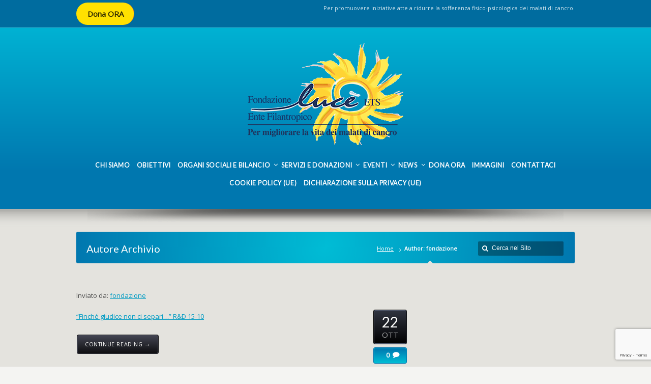

--- FILE ---
content_type: text/html; charset=UTF-8
request_url: https://lucefondazione.org/author/fondazione/
body_size: 12498
content:
<!DOCTYPE html>
<!--[if IE 7 ]><html class="ie ie7" lang="en"> <![endif]-->
<!--[if IE 8 ]><html class="ie ie8" lang="en"> <![endif]-->
<!--[if IE 9 ]><html class="ie ie9" lang="en"> <![endif]-->
<!--[if !IE]><!--><html lang="it-IT"> <!--<![endif]-->
<head>
<!-- un-comment and delete 2nd meta below to disable zoom
<meta name="viewport" content="width=device-width, minimum-scale=1, maximum-scale=1"> -->
<meta name="viewport" content="width=device-width, initial-scale=1" />

<link rel="profile" href="http://gmpg.org/xfn/11">
<link rel="pingback" href="https://lucefondazione.org/xmlrpc.php">
<link rel="alternate" type="application/rss+xml" title="Luce Fondazione" href="https://lucefondazione.org/feed/" />
<link href='//fonts.googleapis.com/css?family=Open+Sans|Lato' rel='stylesheet' type='text/css'>

<title>fondazione &#8211; Luce Fondazione</title>
<meta name='robots' content='max-image-preview:large' />
	<style>img:is([sizes="auto" i], [sizes^="auto," i]) { contain-intrinsic-size: 3000px 1500px }</style>
	<link rel="alternate" type="application/rss+xml" title="Luce Fondazione &raquo; Feed" href="https://lucefondazione.org/feed/" />
<link rel="alternate" type="application/rss+xml" title="Luce Fondazione &raquo; Articoli per il feed fondazione" href="https://lucefondazione.org/author/fondazione/feed/" />
<link rel='stylesheet' id='wp-block-library-css' href='https://lucefondazione.org/wp-includes/css/dist/block-library/style.min.css?ver=6ef73913dd919d7f0050b792e22257bf' type='text/css' media='all' />
<style id='classic-theme-styles-inline-css' type='text/css'>
/*! This file is auto-generated */
.wp-block-button__link{color:#fff;background-color:#32373c;border-radius:9999px;box-shadow:none;text-decoration:none;padding:calc(.667em + 2px) calc(1.333em + 2px);font-size:1.125em}.wp-block-file__button{background:#32373c;color:#fff;text-decoration:none}
</style>
<style id='global-styles-inline-css' type='text/css'>
:root{--wp--preset--aspect-ratio--square: 1;--wp--preset--aspect-ratio--4-3: 4/3;--wp--preset--aspect-ratio--3-4: 3/4;--wp--preset--aspect-ratio--3-2: 3/2;--wp--preset--aspect-ratio--2-3: 2/3;--wp--preset--aspect-ratio--16-9: 16/9;--wp--preset--aspect-ratio--9-16: 9/16;--wp--preset--color--black: #000000;--wp--preset--color--cyan-bluish-gray: #abb8c3;--wp--preset--color--white: #ffffff;--wp--preset--color--pale-pink: #f78da7;--wp--preset--color--vivid-red: #cf2e2e;--wp--preset--color--luminous-vivid-orange: #ff6900;--wp--preset--color--luminous-vivid-amber: #fcb900;--wp--preset--color--light-green-cyan: #7bdcb5;--wp--preset--color--vivid-green-cyan: #00d084;--wp--preset--color--pale-cyan-blue: #8ed1fc;--wp--preset--color--vivid-cyan-blue: #0693e3;--wp--preset--color--vivid-purple: #9b51e0;--wp--preset--gradient--vivid-cyan-blue-to-vivid-purple: linear-gradient(135deg,rgba(6,147,227,1) 0%,rgb(155,81,224) 100%);--wp--preset--gradient--light-green-cyan-to-vivid-green-cyan: linear-gradient(135deg,rgb(122,220,180) 0%,rgb(0,208,130) 100%);--wp--preset--gradient--luminous-vivid-amber-to-luminous-vivid-orange: linear-gradient(135deg,rgba(252,185,0,1) 0%,rgba(255,105,0,1) 100%);--wp--preset--gradient--luminous-vivid-orange-to-vivid-red: linear-gradient(135deg,rgba(255,105,0,1) 0%,rgb(207,46,46) 100%);--wp--preset--gradient--very-light-gray-to-cyan-bluish-gray: linear-gradient(135deg,rgb(238,238,238) 0%,rgb(169,184,195) 100%);--wp--preset--gradient--cool-to-warm-spectrum: linear-gradient(135deg,rgb(74,234,220) 0%,rgb(151,120,209) 20%,rgb(207,42,186) 40%,rgb(238,44,130) 60%,rgb(251,105,98) 80%,rgb(254,248,76) 100%);--wp--preset--gradient--blush-light-purple: linear-gradient(135deg,rgb(255,206,236) 0%,rgb(152,150,240) 100%);--wp--preset--gradient--blush-bordeaux: linear-gradient(135deg,rgb(254,205,165) 0%,rgb(254,45,45) 50%,rgb(107,0,62) 100%);--wp--preset--gradient--luminous-dusk: linear-gradient(135deg,rgb(255,203,112) 0%,rgb(199,81,192) 50%,rgb(65,88,208) 100%);--wp--preset--gradient--pale-ocean: linear-gradient(135deg,rgb(255,245,203) 0%,rgb(182,227,212) 50%,rgb(51,167,181) 100%);--wp--preset--gradient--electric-grass: linear-gradient(135deg,rgb(202,248,128) 0%,rgb(113,206,126) 100%);--wp--preset--gradient--midnight: linear-gradient(135deg,rgb(2,3,129) 0%,rgb(40,116,252) 100%);--wp--preset--font-size--small: 13px;--wp--preset--font-size--medium: 20px;--wp--preset--font-size--large: 36px;--wp--preset--font-size--x-large: 42px;--wp--preset--spacing--20: 0.44rem;--wp--preset--spacing--30: 0.67rem;--wp--preset--spacing--40: 1rem;--wp--preset--spacing--50: 1.5rem;--wp--preset--spacing--60: 2.25rem;--wp--preset--spacing--70: 3.38rem;--wp--preset--spacing--80: 5.06rem;--wp--preset--shadow--natural: 6px 6px 9px rgba(0, 0, 0, 0.2);--wp--preset--shadow--deep: 12px 12px 50px rgba(0, 0, 0, 0.4);--wp--preset--shadow--sharp: 6px 6px 0px rgba(0, 0, 0, 0.2);--wp--preset--shadow--outlined: 6px 6px 0px -3px rgba(255, 255, 255, 1), 6px 6px rgba(0, 0, 0, 1);--wp--preset--shadow--crisp: 6px 6px 0px rgba(0, 0, 0, 1);}:where(.is-layout-flex){gap: 0.5em;}:where(.is-layout-grid){gap: 0.5em;}body .is-layout-flex{display: flex;}.is-layout-flex{flex-wrap: wrap;align-items: center;}.is-layout-flex > :is(*, div){margin: 0;}body .is-layout-grid{display: grid;}.is-layout-grid > :is(*, div){margin: 0;}:where(.wp-block-columns.is-layout-flex){gap: 2em;}:where(.wp-block-columns.is-layout-grid){gap: 2em;}:where(.wp-block-post-template.is-layout-flex){gap: 1.25em;}:where(.wp-block-post-template.is-layout-grid){gap: 1.25em;}.has-black-color{color: var(--wp--preset--color--black) !important;}.has-cyan-bluish-gray-color{color: var(--wp--preset--color--cyan-bluish-gray) !important;}.has-white-color{color: var(--wp--preset--color--white) !important;}.has-pale-pink-color{color: var(--wp--preset--color--pale-pink) !important;}.has-vivid-red-color{color: var(--wp--preset--color--vivid-red) !important;}.has-luminous-vivid-orange-color{color: var(--wp--preset--color--luminous-vivid-orange) !important;}.has-luminous-vivid-amber-color{color: var(--wp--preset--color--luminous-vivid-amber) !important;}.has-light-green-cyan-color{color: var(--wp--preset--color--light-green-cyan) !important;}.has-vivid-green-cyan-color{color: var(--wp--preset--color--vivid-green-cyan) !important;}.has-pale-cyan-blue-color{color: var(--wp--preset--color--pale-cyan-blue) !important;}.has-vivid-cyan-blue-color{color: var(--wp--preset--color--vivid-cyan-blue) !important;}.has-vivid-purple-color{color: var(--wp--preset--color--vivid-purple) !important;}.has-black-background-color{background-color: var(--wp--preset--color--black) !important;}.has-cyan-bluish-gray-background-color{background-color: var(--wp--preset--color--cyan-bluish-gray) !important;}.has-white-background-color{background-color: var(--wp--preset--color--white) !important;}.has-pale-pink-background-color{background-color: var(--wp--preset--color--pale-pink) !important;}.has-vivid-red-background-color{background-color: var(--wp--preset--color--vivid-red) !important;}.has-luminous-vivid-orange-background-color{background-color: var(--wp--preset--color--luminous-vivid-orange) !important;}.has-luminous-vivid-amber-background-color{background-color: var(--wp--preset--color--luminous-vivid-amber) !important;}.has-light-green-cyan-background-color{background-color: var(--wp--preset--color--light-green-cyan) !important;}.has-vivid-green-cyan-background-color{background-color: var(--wp--preset--color--vivid-green-cyan) !important;}.has-pale-cyan-blue-background-color{background-color: var(--wp--preset--color--pale-cyan-blue) !important;}.has-vivid-cyan-blue-background-color{background-color: var(--wp--preset--color--vivid-cyan-blue) !important;}.has-vivid-purple-background-color{background-color: var(--wp--preset--color--vivid-purple) !important;}.has-black-border-color{border-color: var(--wp--preset--color--black) !important;}.has-cyan-bluish-gray-border-color{border-color: var(--wp--preset--color--cyan-bluish-gray) !important;}.has-white-border-color{border-color: var(--wp--preset--color--white) !important;}.has-pale-pink-border-color{border-color: var(--wp--preset--color--pale-pink) !important;}.has-vivid-red-border-color{border-color: var(--wp--preset--color--vivid-red) !important;}.has-luminous-vivid-orange-border-color{border-color: var(--wp--preset--color--luminous-vivid-orange) !important;}.has-luminous-vivid-amber-border-color{border-color: var(--wp--preset--color--luminous-vivid-amber) !important;}.has-light-green-cyan-border-color{border-color: var(--wp--preset--color--light-green-cyan) !important;}.has-vivid-green-cyan-border-color{border-color: var(--wp--preset--color--vivid-green-cyan) !important;}.has-pale-cyan-blue-border-color{border-color: var(--wp--preset--color--pale-cyan-blue) !important;}.has-vivid-cyan-blue-border-color{border-color: var(--wp--preset--color--vivid-cyan-blue) !important;}.has-vivid-purple-border-color{border-color: var(--wp--preset--color--vivid-purple) !important;}.has-vivid-cyan-blue-to-vivid-purple-gradient-background{background: var(--wp--preset--gradient--vivid-cyan-blue-to-vivid-purple) !important;}.has-light-green-cyan-to-vivid-green-cyan-gradient-background{background: var(--wp--preset--gradient--light-green-cyan-to-vivid-green-cyan) !important;}.has-luminous-vivid-amber-to-luminous-vivid-orange-gradient-background{background: var(--wp--preset--gradient--luminous-vivid-amber-to-luminous-vivid-orange) !important;}.has-luminous-vivid-orange-to-vivid-red-gradient-background{background: var(--wp--preset--gradient--luminous-vivid-orange-to-vivid-red) !important;}.has-very-light-gray-to-cyan-bluish-gray-gradient-background{background: var(--wp--preset--gradient--very-light-gray-to-cyan-bluish-gray) !important;}.has-cool-to-warm-spectrum-gradient-background{background: var(--wp--preset--gradient--cool-to-warm-spectrum) !important;}.has-blush-light-purple-gradient-background{background: var(--wp--preset--gradient--blush-light-purple) !important;}.has-blush-bordeaux-gradient-background{background: var(--wp--preset--gradient--blush-bordeaux) !important;}.has-luminous-dusk-gradient-background{background: var(--wp--preset--gradient--luminous-dusk) !important;}.has-pale-ocean-gradient-background{background: var(--wp--preset--gradient--pale-ocean) !important;}.has-electric-grass-gradient-background{background: var(--wp--preset--gradient--electric-grass) !important;}.has-midnight-gradient-background{background: var(--wp--preset--gradient--midnight) !important;}.has-small-font-size{font-size: var(--wp--preset--font-size--small) !important;}.has-medium-font-size{font-size: var(--wp--preset--font-size--medium) !important;}.has-large-font-size{font-size: var(--wp--preset--font-size--large) !important;}.has-x-large-font-size{font-size: var(--wp--preset--font-size--x-large) !important;}
:where(.wp-block-post-template.is-layout-flex){gap: 1.25em;}:where(.wp-block-post-template.is-layout-grid){gap: 1.25em;}
:where(.wp-block-columns.is-layout-flex){gap: 2em;}:where(.wp-block-columns.is-layout-grid){gap: 2em;}
:root :where(.wp-block-pullquote){font-size: 1.5em;line-height: 1.6;}
</style>
<link rel='stylesheet' id='contact-form-7-css' href='https://lucefondazione.org/wp-content/plugins/contact-form-7/includes/css/styles.css?ver=6.1.4' type='text/css' media='all' />
<link rel='stylesheet' id='cmplz-general-css' href='https://lucefondazione.org/wp-content/plugins/complianz-gdpr-premium/assets/css/cookieblocker.min.css?ver=1761475040' type='text/css' media='all' />
<link rel='stylesheet' id='style-css' href='https://lucefondazione.org/wp-content/themes/karma/style.css?ver=6ef73913dd919d7f0050b792e22257bf' type='text/css' media='all' />
<link rel='stylesheet' id='karma-gutenberg-css' href='https://lucefondazione.org/wp-content/themes/karma/css//gutenberg.min.css?ver=6ef73913dd919d7f0050b792e22257bf' type='text/css' media='all' />
<link rel='stylesheet' id='primary-color-css' href='https://lucefondazione.org/wp-content/themes/karma/css/karma-sky-blue.css?ver=6ef73913dd919d7f0050b792e22257bf' type='text/css' media='all' />
<link rel='stylesheet' id='font-awesome-css' href='https://lucefondazione.org/wp-content/themes/karma/css/_font-awesome.css?ver=6ef73913dd919d7f0050b792e22257bf' type='text/css' media='all' />
<link rel='stylesheet' id='mobile-css' href='https://lucefondazione.org/wp-content/themes/karma/css/_mobile.css?ver=6ef73913dd919d7f0050b792e22257bf' type='text/css' media='all' />
<script type="text/javascript" src="https://lucefondazione.org/wp-includes/js/jquery/jquery.min.js?ver=3.7.1" id="jquery-core-js"></script>
<script type="text/javascript" src="https://lucefondazione.org/wp-includes/js/jquery/jquery-migrate.min.js?ver=3.4.1" id="jquery-migrate-js"></script>
<link rel="https://api.w.org/" href="https://lucefondazione.org/wp-json/" /><link rel="alternate" title="JSON" type="application/json" href="https://lucefondazione.org/wp-json/wp/v2/users/2" />			<style>.cmplz-hidden {
					display: none !important;
				}</style>	<meta property="og:title" content=""/>
	<meta property="og:image" content=""/>
	<meta property="og:url" content="https://lucefondazione.org/540/"/>
	<meta property="og:description" content="&#8220;Finché giudice non ci separi&#8230;&#8221; R&amp;D 15-10"/>
	<meta property="og:site_name" content="Luce Fondazione"/>
	<style type='text/css'>
#menu-main-nav li {
	border-left: 1px solid rgba(255, 255, 255, 0.15);
	float: left;
	margin-right: 0px;
	padding: 5px 5px 5px 5px;
	vertical-align: top;
	white-space: nowrap;
}

div.karma-header-shadow {
	background: url(https://lucefondazione.org/wp-content/themes/karma/images/_global/shadow-3.png) no-repeat scroll center top;
}

div.karma-footer-shadow {
	background: url(https://lucefondazione.org/wp-content/themes/karma/images/_global/shadow-1.png) repeat-x scroll center top;
}

body,
.testimonials blockquote,
.testimonials_static blockquote {
	font-family: 'Open Sans', Arial, sans-serif;
}
#tt-parallax-banner h1,
#tt-parallax-banner h2,
#tt-parallax-banner h3,
#tt-parallax-banner h4,
#tt-parallax-banner h5,
#tt-parallax-banner h6 {
	font-family: 'Open Sans', Arial, sans-serif;
	font-weight: 600;
}
#tt-parallax-banner h1,
#tt-parallax-banner h2,
#tt-parallax-banner h3 {
	font-size: 28px;
}
h1, h2, h3, h4, h5, #footer h3, #menu-main-nav li strong, #wrapper.tt-uberstyling-enabled .ubermenu ul.ubermenu-nav > li.ubermenu-item > a span.ubermenu-target-title, p.footer-callout-heading, #tt-mobile-menu-button span , .post_date .day, .karma_mega_div span.karma-mega-title {font-family: 'Lato', Arial, sans-serif;}
h1, h2, h3, h4, h5, h6 {margin-bottom:12px;}
p {line-height: 2;margin-bottom:20px;font-size: 13px;}
#content ol li,
#content ul li,
.content_full_width ol li,
.content_full_width ul li {font-size: 13px;}
#content p.callout2 span {font-size: 15px;}
.callout2,
.callout-wrap span {line-height:1.8;}
.slider-content-main p {font-size:1em;line-height:2;margin-bottom: 14px;}
.jquery3-slider-wrap .slider-content-main p {font-size:1.1em;line-height:1.8em;}
.callout-wrap span, .portfolio_content h3 {font-size: 1.4em;}
.testimonials blockquote, .testimonials_static blockquote, p.team-member-title {font-size: 13px;font-style: normal;}
.ka_button, .ka_button:hover {letter-spacing: 0.6px;}
#footer h3, #menu-main-nav li strong, #wrapper.tt-uberstyling-enabled .ubermenu ul.ubermenu-nav > li.ubermenu-item > a span.ubermenu-target-title {letter-spacing: 0.7px;font-size:12.4px;}
#footer h3 {font-weight: 300;}
#footer p.footer-callout-heading {font-size: 18px;}
#footer .blogroll a,
#footer ul.tt-recent-posts h4 {
	font-weight: normal;
	color:rgba(255,255,255,0.8);
}
#footer ul.tt-recent-posts h4,
#sidebar ul.tt-recent-posts h4 {
	font-size: 13px !important;	
}
.tools .breadcrumb .current_crumb:after, .woocommerce-page .tt-woocommerce .breadcrumb span:last-child:after {bottom: -16px;}
.post_title span {font-weight: normal;}
.post_date .day {font-size:28px;font-weight:normal;}
.post_date .month {font-size: 15px;margin-top:-15px;}
.tools .search-form {margin-top: 1px;}
.accordion .opener strong {font-weight: normal;}
.tools .breadcrumb a:after {top:0;}
p.comment-author-about {font-weight: bold;}

</style>
<link rel="icon" href="https://lucefondazione.org/wp-content/uploads/2025/08/favicon-SoleGirasole-150x150.png" sizes="32x32" />
<link rel="icon" href="https://lucefondazione.org/wp-content/uploads/2025/08/favicon-SoleGirasole-300x300.png" sizes="192x192" />
<link rel="apple-touch-icon" href="https://lucefondazione.org/wp-content/uploads/2025/08/favicon-SoleGirasole-300x300.png" />
<meta name="msapplication-TileImage" content="https://lucefondazione.org/wp-content/uploads/2025/08/favicon-SoleGirasole-300x300.png" />
		<style type="text/css" id="wp-custom-css">
			a.wp-block-button__link.has-text-align-left.wp-element-button {
	border-right: 1px solid rgb(226, 122, 34);
	color: rgba(0, 0, 0, 0.8);
	background-color: #ffe100;
	font-size: 1.5em;
	font-weight: 600;
	padding-right: 20px;
}
@media only screen and (max-width: 767px) {
.top-block .toolbar-right {
	float: left;;
	position: relative;
	left: 0%;
	overflow: visible;
	clear: both;
}
.top-block .toolbar-left {
	float: left;;
	position: relative;
	left: 35%;
	overflow: visible;
	clear: both;
}
	}		</style>
		
<!--[if IE 9]>
<style media="screen">
#footer,
.header-holder
 {
      behavior: url(https://lucefondazione.org/wp-content/themes/karma/js/PIE/PIE.php);
}
</style>
<![endif]-->

<!--[if lte IE 8]>
<script type='text/javascript' src='https://lucefondazione.org/wp-content/themes/karma/js/html5shiv.js'></script>
<style media="screen">
a.button,
a.button:hover,
ul.products li.product a img,
div.product div.images img,
span.onsale,
#footer,
.header-holder,
#horizontal_nav ul li,
#horizontal_nav ul a,
#tt-gallery-nav li,
#tt-gallery-nav a,
ul.tabset li,
ul.tabset a,
.karma-pages a,
.karma-pages span,
.wp-pagenavi a,
.wp-pagenavi span,
.post_date,
.post_comments,
.ka_button,
.flex-control-paging li a,
.colored_box,
.tools,
.karma_notify
.opener,
.callout_button,
.testimonials {
      behavior: url(https://lucefondazione.org/wp-content/themes/karma/js/PIE/PIE.php);
}
</style>
<![endif]-->

<!--[if IE]>
<link rel="stylesheet" href="https://lucefondazione.org/wp-content/themes/karma/css/_internet_explorer.css" media="screen"/>
<![endif]-->




</head>

<body class="archive author author-fondazione author-2 wp-theme-karma karma-no-nav-border karma-footer-bottom karma-no-mobile-submenu karma-header-gradient karma-short-sticky" itemscope="itemscope" itemtype="http://schema.org/WebPage">
<div id="tt-wide-layout" class="content-style-tan">
	<div id="wrapper">
		<header role="banner" id="header" itemscope="itemscope" itemtype="http://schema.org/WPHeader" >
<div class="top-block">
<div class="top-holder">

  
  <div class="toolbar-left">
  
<p></p>

<div class="wp-block-buttons is-content-justification-left is-layout-flex wp-container-core-buttons-is-layout-fdcfc74e wp-block-buttons-is-layout-flex">
<div class="wp-block-button is-style-fill"><a class="wp-block-button__link has-text-align-left wp-element-button" href="https://lucefondazione.org/aiutaci/">Dona ORA</a></div>
</div>
  </div><!-- END toolbar-left -->

  <div class="toolbar-right">
  			<div class="textwidget"><p>Per promuovere iniziative atte a ridurre la sofferenza fisico-psicologica dei malati di cancro.</p>
</div>
		  </div><!-- END toolbar-right -->

</div><!-- END top-holder -->
</div><!-- END top-block -->

<div class="header-holder tt-logo-center">
<div class="header-overlay">
<div class="header-area">

<a href="https://lucefondazione.org" class="logo"><img src="https://lucefondazione.org/wp-content/uploads/2025/06/Luce_Logo_res.png" alt="Luce Fondazione" /></a>



    <nav role="navigation" itemscope="itemscope" itemtype="http://schema.org/SiteNavigationElement">
	    <ul id="menu-main-nav" class="sf-menu">
	    <li id="menu-item-641" class="menu-item menu-item-type-post_type menu-item-object-page"><a href="https://lucefondazione.org/chi-siamo/"><span><strong>Chi Siamo</strong></span></a></li>
<li id="menu-item-647" class="menu-item menu-item-type-post_type menu-item-object-page"><a href="https://lucefondazione.org/continuita-assistenziale/"><span><strong>Obiettivi</strong></span></a></li>
<li id="menu-item-736" class="menu-item menu-item-type-custom menu-item-object-custom menu-item-has-children"><a href="#"><span><strong>Organi sociali e bilancio</strong></span></a>


<ul class="sub-menu">
	<li id="menu-item-645" class="menu-item menu-item-type-post_type menu-item-object-page"><a href="https://lucefondazione.org/chi-siamo/lo-statuto/"><span>Lo Statuto</span></a></li>
	<li id="menu-item-646" class="menu-item menu-item-type-post_type menu-item-object-page"><a href="https://lucefondazione.org/chi-siamo/organi-sociali/"><span>Organi Sociali</span></a></li>
	<li id="menu-item-642" class="menu-item menu-item-type-post_type menu-item-object-page"><a href="https://lucefondazione.org/chi-siamo/bilancio/"><span>Bilancio</span></a></li>
</ul>
</li>
<li id="menu-item-662" class="menu-item menu-item-type-custom menu-item-object-custom menu-item-has-children"><a href="#"><span><strong>Servizi e donazioni</strong></span></a>


<ul class="sub-menu">
	<li id="menu-item-742" class="menu-item menu-item-type-post_type menu-item-object-page"><a href="https://lucefondazione.org/739-2/"><span>Servizi Operativi</span></a></li>
	<li id="menu-item-743" class="menu-item menu-item-type-post_type menu-item-object-page"><a href="https://lucefondazione.org/donazioni/"><span>Donazioni</span></a></li>
</ul>
</li>
<li id="menu-item-663" class="menu-item menu-item-type-custom menu-item-object-custom menu-item-has-children"><a href="#"><span><strong>Eventi</strong></span></a>


<ul class="sub-menu">
	<li id="menu-item-653" class="menu-item menu-item-type-post_type menu-item-object-page"><a href="https://lucefondazione.org/iniziative-raccolta-fondi/"><span>Iniziative Raccolta Fondi</span></a></li>
	<li id="menu-item-665" class="menu-item menu-item-type-taxonomy menu-item-object-category"><a href="https://lucefondazione.org/category/convegni/"><span>Convegni</span></a></li>
	<li id="menu-item-664" class="menu-item menu-item-type-taxonomy menu-item-object-category"><a href="https://lucefondazione.org/category/spettacoli/"><span>Spettacoli</span></a></li>
</ul>
</li>
<li id="menu-item-666" class="menu-item menu-item-type-custom menu-item-object-custom menu-item-has-children"><a href="#"><span><strong>News</strong></span></a>


<ul class="sub-menu">
	<li id="menu-item-658" class="menu-item menu-item-type-post_type menu-item-object-page"><a href="https://lucefondazione.org/rassegna-stampa/"><span>Rassegna Stampa</span></a></li>
	<li id="menu-item-668" class="menu-item menu-item-type-taxonomy menu-item-object-category"><a href="https://lucefondazione.org/category/comunicati-stampa/"><span>Comunicati Stampa</span></a></li>
	<li id="menu-item-667" class="menu-item menu-item-type-taxonomy menu-item-object-category"><a href="https://lucefondazione.org/category/news/"><span>News</span></a></li>
	<li id="menu-item-669" class="menu-item menu-item-type-taxonomy menu-item-object-category"><a href="https://lucefondazione.org/category/newsletter/"><span>Newsletter</span></a></li>
</ul>
</li>
<li id="menu-item-749" class="menu-item menu-item-type-post_type menu-item-object-page"><a href="https://lucefondazione.org/aiutaci/"><span><strong>Dona Ora</strong></span></a></li>
<li id="menu-item-652" class="menu-item menu-item-type-post_type menu-item-object-page"><a href="https://lucefondazione.org/immagini/"><span><strong>Immagini</strong></span></a></li>
<li id="menu-item-671" class="menu-item menu-item-type-post_type menu-item-object-page"><a href="https://lucefondazione.org/contatti/"><span><strong>Contattaci</strong></span></a></li>
<li id="menu-item-897" class="menu-item menu-item-type-post_type menu-item-object-page"><a href="https://lucefondazione.org/cookie-policy-ue/"><span><strong>Cookie Policy (UE)</strong></span></a></li>
<li id="menu-item-898" class="menu-item menu-item-type-post_type menu-item-object-page menu-item-privacy-policy"><a href="https://lucefondazione.org/dichiarazione-sulla-privacy-ue/"><span><strong>Dichiarazione sulla Privacy (UE)</strong></span></a></li>
	    </ul>
    </nav>
</div><!-- END header-area -->
</div><!-- END header-overlay -->
</div><!-- END header-holder -->
</header><!-- END header -->



<div id="main" role="main" itemprop="mainContentOfPage" itemscope="itemscope" itemtype="http://schema.org/Blog">
		<div class="karma-header-shadow"></div><!-- END karma-header-shadow --> 
		

	<div class="main-area">
		
		<div class="tools">
			<span class="tools-top"></span>
        		<div class="frame">
        											            <h1>Autore Archivio</h1>
	            <form role="search" method="get" action="https://lucefondazione.org/" class="search-form">
	<fieldset>
    	<label for="s">Search this website</label>
		<span class="text">
			<input type="text" name="s" class="s" id="s" value="Cerca nel Sito" onfocus="this.value=(this.value=='Cerca nel Sito') ? '' : this.value;" onblur="this.value=(this.value=='') ? 'Cerca nel Sito' : this.value;" />
            <input type="submit" value="search" class="searchsubmit" />
		</span>
	</fieldset>
</form><p class="breadcrumb"><a href="https://lucefondazione.org">Home</a><span class='current_crumb'>Author: fondazione </span></p>        
        	</div><!-- END frame -->
			<span class="tools-bottom"></span>
		</div><!-- END tools -->
		

  <main role="main" id="content" class="content_blog ">
      
<article class="blog_wrap  post-540 post type-post status-publish format-standard hentry category-rassegna-stampa tt-blog-no-feature" itemscope="itemscope" itemtype="http://schema.org/BlogPosting" itemprop="blogPost" id="post-540">
<div class="post_title">

<h2 class="entry-title"><a href="https://lucefondazione.org/540/" title=""></a></h2> 
<p class="posted-by-text"><span>Inviato da:</span> <span class="vcard author" itemscope="itemscope" itemtype="http://schema.org/Person" itemprop="author"><span class="fn"><a href="https://lucefondazione.org/author/fondazione/" title="Articoli scritti da fondazione" rel="author">fondazione</a></span></span></p> 
</div><!-- END post_title -->


<div class="post_content">


<p><a href="http://lucefondazione.org/wp-content/uploads/2015/10/pagina-Luc-RD-15-10.pdf">&#8220;Finché giudice non ci separi&#8230;&#8221; R&amp;D 15-10</a></p>
<a class="ka_button small_button small_black" href="https://lucefondazione.org/540/" rel="bookmark" title="Continua a leggere">
	<span>Continue Reading →</span></a>
<div class="post_date" datetime="Ottobre 22, 2015" itemprop="datePublished">
    <span class="day date updated">22</span>
    <br />
    <span class="month">OTT</span>
    <br /> 
    <span class="year">2015</span>
</div><!-- END post_date -->

<div class="post_comments">
	<a href="https://lucefondazione.org/540/#post-comments"><span>0</span></a>
</div><!-- END post_comments -->


</div><!-- END post_content -->

<div class="post_footer">
            <p class="post_cats"><a href="https://lucefondazione.org/category/rassegna-stampa/" >Rassegna Stampa</a></p>
        
            </div><!-- END post_footer -->
</article><!-- END blog_wrap -->



<article class="blog_wrap  post-531 post type-post status-publish format-standard hentry category-news tt-blog-no-feature" itemscope="itemscope" itemtype="http://schema.org/BlogPosting" itemprop="blogPost" id="post-531">
<div class="post_title">

<h2 class="entry-title"><a href="https://lucefondazione.org/531/" title=""></a></h2> 
<p class="posted-by-text"><span>Inviato da:</span> <span class="vcard author" itemscope="itemscope" itemtype="http://schema.org/Person" itemprop="author"><span class="fn"><a href="https://lucefondazione.org/author/fondazione/" title="Articoli scritti da fondazione" rel="author">fondazione</a></span></span></p> 
</div><!-- END post_title -->


<div class="post_content">


<p><a href="http://lucefondazione.org/wp-content/uploads/2015/10/Finchè-giudice-non-ci-separi1.doc">Finchè giudice non ci separi</a></p>
<a class="ka_button small_button small_black" href="https://lucefondazione.org/531/" rel="bookmark" title="Continua a leggere">
	<span>Continue Reading →</span></a>
<div class="post_date" datetime="Ottobre 16, 2015" itemprop="datePublished">
    <span class="day date updated">16</span>
    <br />
    <span class="month">OTT</span>
    <br /> 
    <span class="year">2015</span>
</div><!-- END post_date -->

<div class="post_comments">
	<a href="https://lucefondazione.org/531/#post-comments"><span>0</span></a>
</div><!-- END post_comments -->


</div><!-- END post_content -->

<div class="post_footer">
            <p class="post_cats"><a href="https://lucefondazione.org/category/news/" >News</a></p>
        
            </div><!-- END post_footer -->
</article><!-- END blog_wrap -->



<article class="blog_wrap  post-529 post type-post status-publish format-standard hentry category-news tt-blog-no-feature" itemscope="itemscope" itemtype="http://schema.org/BlogPosting" itemprop="blogPost" id="post-529">
<div class="post_title">

<h2 class="entry-title"><a href="https://lucefondazione.org/finche-giudice-non-ci-separi-2/" title="Finché giudice non ci separi">Finché giudice non ci separi</a></h2> 
<p class="posted-by-text"><span>Inviato da:</span> <span class="vcard author" itemscope="itemscope" itemtype="http://schema.org/Person" itemprop="author"><span class="fn"><a href="https://lucefondazione.org/author/fondazione/" title="Articoli scritti da fondazione" rel="author">fondazione</a></span></span></p> 
</div><!-- END post_title -->


<div class="post_content">


<p><a href="http://lucefondazione.org/wp-content/uploads/2015/10/Finchè-giudice-non-ci-separi1.doc">Finché giudice non ci separi</a></p>
<a class="ka_button small_button small_black" href="https://lucefondazione.org/finche-giudice-non-ci-separi-2/" rel="bookmark" title="Continua a leggereFinché giudice non ci separi">
	<span>Continue Reading →</span></a>
<div class="post_date" datetime="Ottobre 16, 2015" itemprop="datePublished">
    <span class="day date updated">16</span>
    <br />
    <span class="month">OTT</span>
    <br /> 
    <span class="year">2015</span>
</div><!-- END post_date -->

<div class="post_comments">
	<a href="https://lucefondazione.org/finche-giudice-non-ci-separi-2/#post-comments"><span>0</span></a>
</div><!-- END post_comments -->


</div><!-- END post_content -->

<div class="post_footer">
            <p class="post_cats"><a href="https://lucefondazione.org/category/news/" >News</a></p>
        
            </div><!-- END post_footer -->
</article><!-- END blog_wrap -->



<article class="blog_wrap  post-524 post type-post status-publish format-standard hentry category-comunicati-stampa tt-blog-no-feature" itemscope="itemscope" itemtype="http://schema.org/BlogPosting" itemprop="blogPost" id="post-524">
<div class="post_title">

<h2 class="entry-title"><a href="https://lucefondazione.org/524/" title="“Finché giudice non ci separi”">“Finché giudice non ci separi”</a></h2> 
<p class="posted-by-text"><span>Inviato da:</span> <span class="vcard author" itemscope="itemscope" itemtype="http://schema.org/Person" itemprop="author"><span class="fn"><a href="https://lucefondazione.org/author/fondazione/" title="Articoli scritti da fondazione" rel="author">fondazione</a></span></span></p> 
</div><!-- END post_title -->


<div class="post_content">


<p><a href="http://lucefondazione.org/wp-content/uploads/2015/10/Finchè-giudice-non-ci-separi1.doc">Finchè giudice non ci separi</a></p>
<a class="ka_button small_button small_black" href="https://lucefondazione.org/524/" rel="bookmark" title="Continua a leggere“Finché giudice non ci separi”">
	<span>Continue Reading →</span></a>
<div class="post_date" datetime="Ottobre 16, 2015" itemprop="datePublished">
    <span class="day date updated">16</span>
    <br />
    <span class="month">OTT</span>
    <br /> 
    <span class="year">2015</span>
</div><!-- END post_date -->

<div class="post_comments">
	<a href="https://lucefondazione.org/524/#post-comments"><span>0</span></a>
</div><!-- END post_comments -->


</div><!-- END post_content -->

<div class="post_footer">
            <p class="post_cats"><a href="https://lucefondazione.org/category/comunicati-stampa/" >Comunicati Stampa</a></p>
        
            </div><!-- END post_footer -->
</article><!-- END blog_wrap -->



<article class="blog_wrap  post-498 post type-post status-publish format-standard hentry category-newsletter category-news tt-blog-no-feature" itemscope="itemscope" itemtype="http://schema.org/BlogPosting" itemprop="blogPost" id="post-498">
<div class="post_title">

<h2 class="entry-title"><a href="https://lucefondazione.org/marzo-2015/" title="Marzo 2015">Marzo 2015</a></h2> 
<p class="posted-by-text"><span>Inviato da:</span> <span class="vcard author" itemscope="itemscope" itemtype="http://schema.org/Person" itemprop="author"><span class="fn"><a href="https://lucefondazione.org/author/fondazione/" title="Articoli scritti da fondazione" rel="author">fondazione</a></span></span></p> 
</div><!-- END post_title -->


<div class="post_content">


<p><a href="http://lucefondazione.org/wp-content/uploads/2011/01/NLmarzo2015.pdf">NLmarzo2015</a></p>
<a class="ka_button small_button small_black" href="https://lucefondazione.org/marzo-2015/" rel="bookmark" title="Continua a leggereMarzo 2015">
	<span>Continue Reading →</span></a>
<div class="post_date" datetime="Marzo 16, 2015" itemprop="datePublished">
    <span class="day date updated">16</span>
    <br />
    <span class="month">MAR</span>
    <br /> 
    <span class="year">2015</span>
</div><!-- END post_date -->

<div class="post_comments">
	<a href="https://lucefondazione.org/marzo-2015/#post-comments"><span>0</span></a>
</div><!-- END post_comments -->


</div><!-- END post_content -->

<div class="post_footer">
            <p class="post_cats"><a href="https://lucefondazione.org/category/newsletter/" >News</a>, <a href="https://lucefondazione.org/category/news/" >News</a></p>
        
            </div><!-- END post_footer -->
</article><!-- END blog_wrap -->



<article class="blog_wrap  post-314 post type-post status-publish format-standard hentry category-rassegna-stampa tt-blog-no-feature" itemscope="itemscope" itemtype="http://schema.org/BlogPosting" itemprop="blogPost" id="post-314">
<div class="post_title">

<h2 class="entry-title"><a href="https://lucefondazione.org/314/" title=""></a></h2> 
<p class="posted-by-text"><span>Inviato da:</span> <span class="vcard author" itemscope="itemscope" itemtype="http://schema.org/Person" itemprop="author"><span class="fn"><a href="https://lucefondazione.org/author/fondazione/" title="Articoli scritti da fondazione" rel="author">fondazione</a></span></span></p> 
</div><!-- END post_title -->


<div class="post_content">


<p><a href="http://lucefondazione.org/wp-content/uploads/2013/12/Pronta-Disp-Carlino-26-11-111.pdf">Pronta Disponibilità infermieristica &#8211; Carlino 26 11 11</a></p>
<a class="ka_button small_button small_black" href="https://lucefondazione.org/314/" rel="bookmark" title="Continua a leggere">
	<span>Continue Reading →</span></a>
<div class="post_date" datetime="Dicembre 4, 2013" itemprop="datePublished">
    <span class="day date updated">4</span>
    <br />
    <span class="month">DIC</span>
    <br /> 
    <span class="year">2013</span>
</div><!-- END post_date -->

<div class="post_comments">
	<a href="https://lucefondazione.org/314/#post-comments"><span>0</span></a>
</div><!-- END post_comments -->


</div><!-- END post_content -->

<div class="post_footer">
            <p class="post_cats"><a href="https://lucefondazione.org/category/rassegna-stampa/" >Rassegna Stampa</a></p>
        
            </div><!-- END post_footer -->
</article><!-- END blog_wrap -->



<article class="blog_wrap  post-286 post type-post status-publish format-standard hentry category-comunicati-stampa tt-blog-no-feature" itemscope="itemscope" itemtype="http://schema.org/BlogPosting" itemprop="blogPost" id="post-286">
<div class="post_title">

<h2 class="entry-title"><a href="https://lucefondazione.org/concerto-per-luce-2011/" title="Concerto per Lucé 2011">Concerto per Lucé 2011</a></h2> 
<p class="posted-by-text"><span>Inviato da:</span> <span class="vcard author" itemscope="itemscope" itemtype="http://schema.org/Person" itemprop="author"><span class="fn"><a href="https://lucefondazione.org/author/fondazione/" title="Articoli scritti da fondazione" rel="author">fondazione</a></span></span></p> 
</div><!-- END post_title -->


<div class="post_content">


<p>Sarà la Basilica di Santa Maria Maggiore (Parrocchia S.Vitale) quest&#8217;anno ad ospitare, martedì 17 maggio alle ore 21, il <strong>Concerto</strong> <strong>per</strong> <strong>Lucè</strong>, giunto alla sua ottava edizione. Un appuntamento di musica e solidarietà che la Fondazione Lucè Onlus propone ogni anno per ricordare, nel giorno del suo compleanno, Lucia Bagnoli, a cui la fondazione si è da sempre ispirata per la sua attività a sostegno dei pazienti oncologici. Si esibiranno il soprano Donata D&#8217;annunzio Lombardi,  il tenore Leonardo Caimi, e al piano ...</p><a class="ka_button small_button small_black" href="https://lucefondazione.org/concerto-per-luce-2011/" rel="bookmark" title="Continua a leggereConcerto per Lucé 2011">
	<span>Continue Reading →</span></a>
<div class="post_date" datetime="Maggio 9, 2011" itemprop="datePublished">
    <span class="day date updated">9</span>
    <br />
    <span class="month">MAG</span>
    <br /> 
    <span class="year">2011</span>
</div><!-- END post_date -->

<div class="post_comments">
	<a href="https://lucefondazione.org/concerto-per-luce-2011/#post-comments"><span>0</span></a>
</div><!-- END post_comments -->


</div><!-- END post_content -->

<div class="post_footer">
            <p class="post_cats"><a href="https://lucefondazione.org/category/comunicati-stampa/" >Comunicati Stampa</a></p>
        
            </div><!-- END post_footer -->
</article><!-- END blog_wrap -->



<article class="blog_wrap  post-262 post type-post status-publish format-standard hentry category-comunicati-stampa tt-blog-no-feature" itemscope="itemscope" itemtype="http://schema.org/BlogPosting" itemprop="blogPost" id="post-262">
<div class="post_title">

<h2 class="entry-title"><a href="https://lucefondazione.org/%e2%80%9cinsieme-in-allegria%e2%80%9d-sabato-19-marzo-2011/" title="Spettacolo &#8220;Insieme in allegria&#8221;con Augusto e Toni Fornari">Spettacolo &#8220;Insieme in allegria&#8221;con Augusto e Toni Fornari</a></h2> 
<p class="posted-by-text"><span>Inviato da:</span> <span class="vcard author" itemscope="itemscope" itemtype="http://schema.org/Person" itemprop="author"><span class="fn"><a href="https://lucefondazione.org/author/fondazione/" title="Articoli scritti da fondazione" rel="author">fondazione</a></span></span></p> 
</div><!-- END post_title -->


<div class="post_content">


<p><strong>“INSIEME IN ALLEGRIA” </strong><strong>Spettacolo al Teatro Socjale di Piangipane </strong><strong>per la Fondazione Lucé Onlus &#8211; </strong><em>Sabato 19 marzo 2011</em></p>
<p>“Insieme in allegria” è l’invito della Fondazione Lucé Onlus per l’annuale appuntamento a teatro, ma è anche il titolo dello spettacolo con i fratelli Augusto e Toni Fornari che non lascia dubbi, si riderà. Attori e autori di cinema, teatro e televisivi i Fornari  portano in scena parodia musicale, satira, stravolgimento completo di canzoni e situazioni, doppi sensi ed equivoci. Il tutto ...</p><a class="ka_button small_button small_black" href="https://lucefondazione.org/%e2%80%9cinsieme-in-allegria%e2%80%9d-sabato-19-marzo-2011/" rel="bookmark" title="Continua a leggereSpettacolo &#8220;Insieme in allegria&#8221;con Augusto e Toni Fornari">
	<span>Continue Reading →</span></a>
<div class="post_date" datetime="Marzo 27, 2011" itemprop="datePublished">
    <span class="day date updated">27</span>
    <br />
    <span class="month">MAR</span>
    <br /> 
    <span class="year">2011</span>
</div><!-- END post_date -->

<div class="post_comments">
	<a href="https://lucefondazione.org/%e2%80%9cinsieme-in-allegria%e2%80%9d-sabato-19-marzo-2011/#post-comments"><span>0</span></a>
</div><!-- END post_comments -->


</div><!-- END post_content -->

<div class="post_footer">
            <p class="post_cats"><a href="https://lucefondazione.org/category/comunicati-stampa/" >Comunicati Stampa</a></p>
        
            </div><!-- END post_footer -->
</article><!-- END blog_wrap -->


</main><!-- END main #content -->
<aside role="complementary" id="sidebar" class="sidebar_blog">
</aside><!-- END sidebar -->
</div><!-- END main-area -->


<div id="footer-top">&nbsp;</div><!-- END footer-top -->
</div><!-- END main -->

        <footer role="contentinfo" id="footer" itemscope="itemscope" itemtype="http://schema.org/WPFooter">
        	            <div id="footer-callout" >
            	<div id="footer-callout-content">
                	                    	<p class="footer-callout-heading">Fondazione Lucè Ente Filantropico ETS</p>
			<p class="footer-callout-text">Per promuovere iniziative atte a ridurre la sofferenza fisico-psicologica dei malati di cancro</p>
                                     </div><!-- END footer-callout-content -->
            </div><!-- END footer-callout -->
            
            <div class="footer-overlay">
				                <div class="karma-footer-shadow"></div><!-- END karma-footer-shadow -->
                <br />            </div><!-- END footer-overlay -->

        <div id="footer_bottom">
            <div class="info">
            	                <div id="foot_left">&nbsp;                    			<div class="textwidget"><div id="copyright" class="col-left">
<p>Fondazione Lucè &#8211; Via della Lirica, 61 &#8211; 48124 Ravenna<br /><a href="https://lucefondazione.org/dichiarazione-sulla-privacy-ue/" target="_blank" rel="noopener">Privacy Policy</a> &#8211; <a href="https://lucefondazione.org/cookie-policy-ue/" target="_blank" rel="noopener">Cookie Policy</a></p>
</div>
</div>
		
                </div><!-- END foot_left -->
                
                <div id="foot_right">
                                        <ul>			<div class="textwidget"></div>
		</ul>
                                    </div><!-- END foot_right -->
            </div><!-- END info -->
        </div><!-- END footer_bottom -->
                </footer><!-- END footer -->

	</div><!-- END wrapper -->
</div><!-- END tt-layout -->
<script type="speculationrules">
{"prefetch":[{"source":"document","where":{"and":[{"href_matches":"\/*"},{"not":{"href_matches":["\/wp-*.php","\/wp-admin\/*","\/wp-content\/uploads\/*","\/wp-content\/*","\/wp-content\/plugins\/*","\/wp-content\/themes\/karma\/*","\/*\\?(.+)"]}},{"not":{"selector_matches":"a[rel~=\"nofollow\"]"}},{"not":{"selector_matches":".no-prefetch, .no-prefetch a"}}]},"eagerness":"conservative"}]}
</script>

<!-- Consent Management powered by Complianz | GDPR/CCPA Cookie Consent https://wordpress.org/plugins/complianz-gdpr -->
<div id="cmplz-cookiebanner-container"><div class="cmplz-cookiebanner cmplz-hidden banner-1 bottom-right-view-preferences optin cmplz-bottom-right cmplz-categories-type-view-preferences" aria-modal="true" data-nosnippet="true" role="dialog" aria-live="polite" aria-labelledby="cmplz-header-1-optin" aria-describedby="cmplz-message-1-optin">
	<div class="cmplz-header">
		<div class="cmplz-logo"></div>
		<div class="cmplz-title" id="cmplz-header-1-optin">Gestisci Consenso Cookie</div>
		<div class="cmplz-close" tabindex="0" role="button" aria-label="Chiudere dialogo">
			<svg aria-hidden="true" focusable="false" data-prefix="fas" data-icon="times" class="svg-inline--fa fa-times fa-w-11" role="img" xmlns="http://www.w3.org/2000/svg" viewBox="0 0 352 512"><path fill="currentColor" d="M242.72 256l100.07-100.07c12.28-12.28 12.28-32.19 0-44.48l-22.24-22.24c-12.28-12.28-32.19-12.28-44.48 0L176 189.28 75.93 89.21c-12.28-12.28-32.19-12.28-44.48 0L9.21 111.45c-12.28 12.28-12.28 32.19 0 44.48L109.28 256 9.21 356.07c-12.28 12.28-12.28 32.19 0 44.48l22.24 22.24c12.28 12.28 32.2 12.28 44.48 0L176 322.72l100.07 100.07c12.28 12.28 32.2 12.28 44.48 0l22.24-22.24c12.28-12.28 12.28-32.19 0-44.48L242.72 256z"></path></svg>
		</div>
	</div>

	<div class="cmplz-divider cmplz-divider-header"></div>
	<div class="cmplz-body">
		<div class="cmplz-message" id="cmplz-message-1-optin">Per fornire le migliori esperienze, utilizziamo tecnologie come i cookie per memorizzare e/o accedere alle informazioni del dispositivo. Il consenso a queste tecnologie ci permetterà di elaborare dati come il comportamento di navigazione o ID unici su questo sito. Non acconsentire o ritirare il consenso può influire negativamente su alcune caratteristiche e funzioni.</div>
		<!-- categories start -->
		<div class="cmplz-categories">
			<details class="cmplz-category cmplz-functional" >
				<summary>
						<span class="cmplz-category-header">
							<span class="cmplz-category-title">Funzionale</span>
							<span class='cmplz-always-active'>
								<span class="cmplz-banner-checkbox">
									<input type="checkbox"
										   id="cmplz-functional-optin"
										   data-category="cmplz_functional"
										   class="cmplz-consent-checkbox cmplz-functional"
										   size="40"
										   value="1"/>
									<label class="cmplz-label" for="cmplz-functional-optin"><span class="screen-reader-text">Funzionale</span></label>
								</span>
								Sempre attivo							</span>
							<span class="cmplz-icon cmplz-open">
								<svg xmlns="http://www.w3.org/2000/svg" viewBox="0 0 448 512"  height="18" ><path d="M224 416c-8.188 0-16.38-3.125-22.62-9.375l-192-192c-12.5-12.5-12.5-32.75 0-45.25s32.75-12.5 45.25 0L224 338.8l169.4-169.4c12.5-12.5 32.75-12.5 45.25 0s12.5 32.75 0 45.25l-192 192C240.4 412.9 232.2 416 224 416z"/></svg>
							</span>
						</span>
				</summary>
				<div class="cmplz-description">
					<span class="cmplz-description-functional">L'archiviazione tecnica o l'accesso sono strettamente necessari al fine legittimo di consentire l'uso di un servizio specifico esplicitamente richiesto dall'abbonato o dall'utente, o al solo scopo di effettuare la trasmissione di una comunicazione su una rete di comunicazione elettronica.</span>
				</div>
			</details>

			<details class="cmplz-category cmplz-preferences" >
				<summary>
						<span class="cmplz-category-header">
							<span class="cmplz-category-title">Preferenze</span>
							<span class="cmplz-banner-checkbox">
								<input type="checkbox"
									   id="cmplz-preferences-optin"
									   data-category="cmplz_preferences"
									   class="cmplz-consent-checkbox cmplz-preferences"
									   size="40"
									   value="1"/>
								<label class="cmplz-label" for="cmplz-preferences-optin"><span class="screen-reader-text">Preferenze</span></label>
							</span>
							<span class="cmplz-icon cmplz-open">
								<svg xmlns="http://www.w3.org/2000/svg" viewBox="0 0 448 512"  height="18" ><path d="M224 416c-8.188 0-16.38-3.125-22.62-9.375l-192-192c-12.5-12.5-12.5-32.75 0-45.25s32.75-12.5 45.25 0L224 338.8l169.4-169.4c12.5-12.5 32.75-12.5 45.25 0s12.5 32.75 0 45.25l-192 192C240.4 412.9 232.2 416 224 416z"/></svg>
							</span>
						</span>
				</summary>
				<div class="cmplz-description">
					<span class="cmplz-description-preferences">L'archiviazione tecnica o l'accesso sono necessari per lo scopo legittimo di memorizzare le preferenze che non sono richieste dall'abbonato o dall'utente.</span>
				</div>
			</details>

			<details class="cmplz-category cmplz-statistics" >
				<summary>
						<span class="cmplz-category-header">
							<span class="cmplz-category-title">Statistiche</span>
							<span class="cmplz-banner-checkbox">
								<input type="checkbox"
									   id="cmplz-statistics-optin"
									   data-category="cmplz_statistics"
									   class="cmplz-consent-checkbox cmplz-statistics"
									   size="40"
									   value="1"/>
								<label class="cmplz-label" for="cmplz-statistics-optin"><span class="screen-reader-text">Statistiche</span></label>
							</span>
							<span class="cmplz-icon cmplz-open">
								<svg xmlns="http://www.w3.org/2000/svg" viewBox="0 0 448 512"  height="18" ><path d="M224 416c-8.188 0-16.38-3.125-22.62-9.375l-192-192c-12.5-12.5-12.5-32.75 0-45.25s32.75-12.5 45.25 0L224 338.8l169.4-169.4c12.5-12.5 32.75-12.5 45.25 0s12.5 32.75 0 45.25l-192 192C240.4 412.9 232.2 416 224 416z"/></svg>
							</span>
						</span>
				</summary>
				<div class="cmplz-description">
					<span class="cmplz-description-statistics">L'archiviazione tecnica o l'accesso che viene utilizzato esclusivamente per scopi statistici.</span>
					<span class="cmplz-description-statistics-anonymous">L'archiviazione tecnica o l'accesso che viene utilizzato esclusivamente per scopi statistici anonimi. Senza un mandato di comparizione, una conformità volontaria da parte del vostro Fornitore di Servizi Internet, o ulteriori registrazioni da parte di terzi, le informazioni memorizzate o recuperate per questo scopo da sole non possono di solito essere utilizzate per l'identificazione.</span>
				</div>
			</details>
			<details class="cmplz-category cmplz-marketing" >
				<summary>
						<span class="cmplz-category-header">
							<span class="cmplz-category-title">Marketing</span>
							<span class="cmplz-banner-checkbox">
								<input type="checkbox"
									   id="cmplz-marketing-optin"
									   data-category="cmplz_marketing"
									   class="cmplz-consent-checkbox cmplz-marketing"
									   size="40"
									   value="1"/>
								<label class="cmplz-label" for="cmplz-marketing-optin"><span class="screen-reader-text">Marketing</span></label>
							</span>
							<span class="cmplz-icon cmplz-open">
								<svg xmlns="http://www.w3.org/2000/svg" viewBox="0 0 448 512"  height="18" ><path d="M224 416c-8.188 0-16.38-3.125-22.62-9.375l-192-192c-12.5-12.5-12.5-32.75 0-45.25s32.75-12.5 45.25 0L224 338.8l169.4-169.4c12.5-12.5 32.75-12.5 45.25 0s12.5 32.75 0 45.25l-192 192C240.4 412.9 232.2 416 224 416z"/></svg>
							</span>
						</span>
				</summary>
				<div class="cmplz-description">
					<span class="cmplz-description-marketing">L'archiviazione tecnica o l'accesso sono necessari per creare profili di utenti per inviare pubblicità, o per tracciare l'utente su un sito web o su diversi siti web per scopi di marketing simili.</span>
				</div>
			</details>
		</div><!-- categories end -->
			</div>

	<div class="cmplz-links cmplz-information">
		<ul>
			<li><a class="cmplz-link cmplz-manage-options cookie-statement" href="#" data-relative_url="#cmplz-manage-consent-container">Gestisci opzioni</a></li>
			<li><a class="cmplz-link cmplz-manage-third-parties cookie-statement" href="#" data-relative_url="#cmplz-cookies-overview">Gestisci servizi</a></li>
			<li><a class="cmplz-link cmplz-manage-vendors tcf cookie-statement" href="#" data-relative_url="#cmplz-tcf-wrapper">Gestisci {vendor_count} fornitori</a></li>
			<li><a class="cmplz-link cmplz-external cmplz-read-more-purposes tcf" target="_blank" rel="noopener noreferrer nofollow" href="https://cookiedatabase.org/tcf/purposes/" aria-label="Read more about TCF purposes on Cookie Database">Per saperne di più su questi scopi</a></li>
		</ul>
			</div>

	<div class="cmplz-divider cmplz-footer"></div>

	<div class="cmplz-buttons">
		<button class="cmplz-btn cmplz-accept">Accetta</button>
		<button class="cmplz-btn cmplz-deny">Nega</button>
		<button class="cmplz-btn cmplz-view-preferences">Visualizza preferenze</button>
		<button class="cmplz-btn cmplz-save-preferences">Salva preferenze</button>
		<a class="cmplz-btn cmplz-manage-options tcf cookie-statement" href="#" data-relative_url="#cmplz-manage-consent-container">Visualizza preferenze</a>
			</div>

	
	<div class="cmplz-documents cmplz-links">
		<ul>
			<li><a class="cmplz-link cookie-statement" href="#" data-relative_url="">{title}</a></li>
			<li><a class="cmplz-link privacy-statement" href="#" data-relative_url="">{title}</a></li>
			<li><a class="cmplz-link impressum" href="#" data-relative_url="">{title}</a></li>
		</ul>
			</div>
</div>
</div>
					<div id="cmplz-manage-consent" data-nosnippet="true"><button class="cmplz-btn cmplz-hidden cmplz-manage-consent manage-consent-1">Gestisci consenso</button>

</div>
<script type='text/javascript'>jQuery(document).ready(function(){if (jQuery(window).width() > 770) {truethemes_StickyMenu(1);}});</script>
<style id='core-block-supports-inline-css' type='text/css'>
.wp-container-core-buttons-is-layout-fdcfc74e{justify-content:flex-start;}
</style>
<script type="text/javascript" src="https://lucefondazione.org/wp-includes/js/dist/hooks.min.js?ver=4d63a3d491d11ffd8ac6" id="wp-hooks-js"></script>
<script type="text/javascript" src="https://lucefondazione.org/wp-includes/js/dist/i18n.min.js?ver=5e580eb46a90c2b997e6" id="wp-i18n-js"></script>
<script type="text/javascript" id="wp-i18n-js-after">
/* <![CDATA[ */
wp.i18n.setLocaleData( { 'text direction\u0004ltr': [ 'ltr' ] } );
/* ]]> */
</script>
<script type="text/javascript" src="https://lucefondazione.org/wp-content/plugins/contact-form-7/includes/swv/js/index.js?ver=6.1.4" id="swv-js"></script>
<script type="text/javascript" id="contact-form-7-js-translations">
/* <![CDATA[ */
( function( domain, translations ) {
	var localeData = translations.locale_data[ domain ] || translations.locale_data.messages;
	localeData[""].domain = domain;
	wp.i18n.setLocaleData( localeData, domain );
} )( "contact-form-7", {"translation-revision-date":"2026-01-14 20:31:08+0000","generator":"GlotPress\/4.0.3","domain":"messages","locale_data":{"messages":{"":{"domain":"messages","plural-forms":"nplurals=2; plural=n != 1;","lang":"it"},"This contact form is placed in the wrong place.":["Questo modulo di contatto \u00e8 posizionato nel posto sbagliato."],"Error:":["Errore:"]}},"comment":{"reference":"includes\/js\/index.js"}} );
/* ]]> */
</script>
<script type="text/javascript" id="contact-form-7-js-before">
/* <![CDATA[ */
var wpcf7 = {
    "api": {
        "root": "https:\/\/lucefondazione.org\/wp-json\/",
        "namespace": "contact-form-7\/v1"
    },
    "cached": 1
};
/* ]]> */
</script>
<script type="text/javascript" src="https://lucefondazione.org/wp-content/plugins/contact-form-7/includes/js/index.js?ver=6.1.4" id="contact-form-7-js"></script>
<script type="text/javascript" id="truethemes-custom-js-extra">
/* <![CDATA[ */
var php_data = {"mobile_menu_text":"Main Menu","mobile_sub_menu_text":"More in this section...","mobile_horz_dropdown":"false","karma_jquery_slideshowSpeed":"8000","karma_jquery_pause_hover":"false","karma_jquery_randomize":"false","karma_jquery_directionNav":"true","karma_jquery_animation_effect":"fade","karma_jquery_animationSpeed":"600","testimonial_slideshowSpeed":"8000","testimonial_pause_hover":"false","testimonial_randomize":"false","testimonial_directionNav":"true","testimonial_animation_effect":"fade","testimonial_animationSpeed":"600","sticky_sidebar":"true","sticky_menu_one":"true","sticky_menu_two":"false"};
/* ]]> */
</script>
<script type="text/javascript" src="https://lucefondazione.org/wp-content/themes/karma/js/custom-main.js" id="truethemes-custom-js"></script>
<script type="text/javascript" src="https://lucefondazione.org/wp-content/themes/karma/js/superfish.js" id="karma-superfish-js"></script>
<script type="text/javascript" src="https://lucefondazione.org/wp-content/themes/karma/js/retina.js" id="retina_js-js"></script>
<script type="text/javascript" src="https://lucefondazione.org/wp-content/themes/karma/js/jquery.flexslider.js" id="karma-flexslider-js"></script>
<script type="text/javascript" src="https://lucefondazione.org/wp-content/themes/karma/js/jquery.fitvids.js" id="fitvids-js"></script>
<script type="text/javascript" src="https://lucefondazione.org/wp-content/themes/karma/js/jquery.isotope.js" id="isotope-js"></script>
<script type="text/javascript" src="https://lucefondazione.org/wp-includes/js/jquery/ui/core.min.js?ver=1.13.3" id="jquery-ui-core-js"></script>
<script type="text/javascript" src="https://lucefondazione.org/wp-includes/js/jquery/ui/tabs.min.js?ver=1.13.3" id="jquery-ui-tabs-js"></script>
<script type="text/javascript" src="https://lucefondazione.org/wp-includes/js/jquery/ui/accordion.min.js?ver=1.13.3" id="jquery-ui-accordion-js"></script>
<script type="text/javascript" src="https://lucefondazione.org/wp-content/themes/karma/js/jquery.prettyPhoto.js" id="pretty-photo-js"></script>
<script type="text/javascript" src="https://www.google.com/recaptcha/api.js?render=6LdcLeAUAAAAAIT_-XVtjgZ6gwq0q8zM4doT206e&amp;ver=3.0" id="google-recaptcha-js"></script>
<script type="text/javascript" src="https://lucefondazione.org/wp-includes/js/dist/vendor/wp-polyfill.min.js?ver=3.15.0" id="wp-polyfill-js"></script>
<script type="text/javascript" id="wpcf7-recaptcha-js-before">
/* <![CDATA[ */
var wpcf7_recaptcha = {
    "sitekey": "6LdcLeAUAAAAAIT_-XVtjgZ6gwq0q8zM4doT206e",
    "actions": {
        "homepage": "homepage",
        "contactform": "contactform"
    }
};
/* ]]> */
</script>
<script type="text/javascript" src="https://lucefondazione.org/wp-content/plugins/contact-form-7/modules/recaptcha/index.js?ver=6.1.4" id="wpcf7-recaptcha-js"></script>
<script type="text/javascript" id="cmplz-cookiebanner-js-extra">
/* <![CDATA[ */
var complianz = {"prefix":"cmplz_","user_banner_id":"1","set_cookies":[],"block_ajax_content":"","banner_version":"90","version":"7.5.5","store_consent":"1","do_not_track_enabled":"","consenttype":"optin","region":"us","geoip":"1","dismiss_timeout":"","disable_cookiebanner":"","soft_cookiewall":"","dismiss_on_scroll":"","cookie_expiry":"365","url":"https:\/\/lucefondazione.org\/wp-json\/complianz\/v1\/","locale":"lang=it&locale=it_IT","set_cookies_on_root":"","cookie_domain":"","current_policy_id":"37","cookie_path":"\/","categories":{"statistics":"statistiche","marketing":"marketing"},"tcf_active":"","placeholdertext":"Fai clic per accettare i cookie {category} e abilitare questo contenuto","css_file":"https:\/\/lucefondazione.org\/wp-content\/uploads\/complianz\/css\/banner-{banner_id}-{type}.css?v=90","page_links":{"eu":{"cookie-statement":{"title":"Cookie Policy ","url":"https:\/\/lucefondazione.org\/cookie-policy-ue\/"},"privacy-statement":{"title":"Dichiarazione sulla Privacy ","url":"https:\/\/lucefondazione.org\/dichiarazione-sulla-privacy-ue\/"}}},"tm_categories":"","forceEnableStats":"","preview":"","clean_cookies":"","aria_label":"Fai clic per accettare i cookie {category} e abilitare questo contenuto"};
/* ]]> */
</script>
<script defer type="text/javascript" src="https://lucefondazione.org/wp-content/plugins/complianz-gdpr-premium/cookiebanner/js/complianz.min.js?ver=1761475040" id="cmplz-cookiebanner-js"></script>
<script type="text/javascript" src="https://lucefondazione.org/wp-content/themes/karma/js/scrollWatch.js" id="scrollwatch-js"></script>
<a href="#0" class="karma-scroll-top"><i class="fa fa-chevron-up"></i></a>
</body>
</html>

<!-- Dynamic page generated in 0.600 seconds. -->
<!-- Cached page generated by WP-Super-Cache on 2026-01-26 09:36:21 -->

<!-- Compression = gzip -->

--- FILE ---
content_type: text/html; charset=utf-8
request_url: https://www.google.com/recaptcha/api2/anchor?ar=1&k=6LdcLeAUAAAAAIT_-XVtjgZ6gwq0q8zM4doT206e&co=aHR0cHM6Ly9sdWNlZm9uZGF6aW9uZS5vcmc6NDQz&hl=en&v=PoyoqOPhxBO7pBk68S4YbpHZ&size=invisible&anchor-ms=20000&execute-ms=30000&cb=snjuypgpoceq
body_size: 48514
content:
<!DOCTYPE HTML><html dir="ltr" lang="en"><head><meta http-equiv="Content-Type" content="text/html; charset=UTF-8">
<meta http-equiv="X-UA-Compatible" content="IE=edge">
<title>reCAPTCHA</title>
<style type="text/css">
/* cyrillic-ext */
@font-face {
  font-family: 'Roboto';
  font-style: normal;
  font-weight: 400;
  font-stretch: 100%;
  src: url(//fonts.gstatic.com/s/roboto/v48/KFO7CnqEu92Fr1ME7kSn66aGLdTylUAMa3GUBHMdazTgWw.woff2) format('woff2');
  unicode-range: U+0460-052F, U+1C80-1C8A, U+20B4, U+2DE0-2DFF, U+A640-A69F, U+FE2E-FE2F;
}
/* cyrillic */
@font-face {
  font-family: 'Roboto';
  font-style: normal;
  font-weight: 400;
  font-stretch: 100%;
  src: url(//fonts.gstatic.com/s/roboto/v48/KFO7CnqEu92Fr1ME7kSn66aGLdTylUAMa3iUBHMdazTgWw.woff2) format('woff2');
  unicode-range: U+0301, U+0400-045F, U+0490-0491, U+04B0-04B1, U+2116;
}
/* greek-ext */
@font-face {
  font-family: 'Roboto';
  font-style: normal;
  font-weight: 400;
  font-stretch: 100%;
  src: url(//fonts.gstatic.com/s/roboto/v48/KFO7CnqEu92Fr1ME7kSn66aGLdTylUAMa3CUBHMdazTgWw.woff2) format('woff2');
  unicode-range: U+1F00-1FFF;
}
/* greek */
@font-face {
  font-family: 'Roboto';
  font-style: normal;
  font-weight: 400;
  font-stretch: 100%;
  src: url(//fonts.gstatic.com/s/roboto/v48/KFO7CnqEu92Fr1ME7kSn66aGLdTylUAMa3-UBHMdazTgWw.woff2) format('woff2');
  unicode-range: U+0370-0377, U+037A-037F, U+0384-038A, U+038C, U+038E-03A1, U+03A3-03FF;
}
/* math */
@font-face {
  font-family: 'Roboto';
  font-style: normal;
  font-weight: 400;
  font-stretch: 100%;
  src: url(//fonts.gstatic.com/s/roboto/v48/KFO7CnqEu92Fr1ME7kSn66aGLdTylUAMawCUBHMdazTgWw.woff2) format('woff2');
  unicode-range: U+0302-0303, U+0305, U+0307-0308, U+0310, U+0312, U+0315, U+031A, U+0326-0327, U+032C, U+032F-0330, U+0332-0333, U+0338, U+033A, U+0346, U+034D, U+0391-03A1, U+03A3-03A9, U+03B1-03C9, U+03D1, U+03D5-03D6, U+03F0-03F1, U+03F4-03F5, U+2016-2017, U+2034-2038, U+203C, U+2040, U+2043, U+2047, U+2050, U+2057, U+205F, U+2070-2071, U+2074-208E, U+2090-209C, U+20D0-20DC, U+20E1, U+20E5-20EF, U+2100-2112, U+2114-2115, U+2117-2121, U+2123-214F, U+2190, U+2192, U+2194-21AE, U+21B0-21E5, U+21F1-21F2, U+21F4-2211, U+2213-2214, U+2216-22FF, U+2308-230B, U+2310, U+2319, U+231C-2321, U+2336-237A, U+237C, U+2395, U+239B-23B7, U+23D0, U+23DC-23E1, U+2474-2475, U+25AF, U+25B3, U+25B7, U+25BD, U+25C1, U+25CA, U+25CC, U+25FB, U+266D-266F, U+27C0-27FF, U+2900-2AFF, U+2B0E-2B11, U+2B30-2B4C, U+2BFE, U+3030, U+FF5B, U+FF5D, U+1D400-1D7FF, U+1EE00-1EEFF;
}
/* symbols */
@font-face {
  font-family: 'Roboto';
  font-style: normal;
  font-weight: 400;
  font-stretch: 100%;
  src: url(//fonts.gstatic.com/s/roboto/v48/KFO7CnqEu92Fr1ME7kSn66aGLdTylUAMaxKUBHMdazTgWw.woff2) format('woff2');
  unicode-range: U+0001-000C, U+000E-001F, U+007F-009F, U+20DD-20E0, U+20E2-20E4, U+2150-218F, U+2190, U+2192, U+2194-2199, U+21AF, U+21E6-21F0, U+21F3, U+2218-2219, U+2299, U+22C4-22C6, U+2300-243F, U+2440-244A, U+2460-24FF, U+25A0-27BF, U+2800-28FF, U+2921-2922, U+2981, U+29BF, U+29EB, U+2B00-2BFF, U+4DC0-4DFF, U+FFF9-FFFB, U+10140-1018E, U+10190-1019C, U+101A0, U+101D0-101FD, U+102E0-102FB, U+10E60-10E7E, U+1D2C0-1D2D3, U+1D2E0-1D37F, U+1F000-1F0FF, U+1F100-1F1AD, U+1F1E6-1F1FF, U+1F30D-1F30F, U+1F315, U+1F31C, U+1F31E, U+1F320-1F32C, U+1F336, U+1F378, U+1F37D, U+1F382, U+1F393-1F39F, U+1F3A7-1F3A8, U+1F3AC-1F3AF, U+1F3C2, U+1F3C4-1F3C6, U+1F3CA-1F3CE, U+1F3D4-1F3E0, U+1F3ED, U+1F3F1-1F3F3, U+1F3F5-1F3F7, U+1F408, U+1F415, U+1F41F, U+1F426, U+1F43F, U+1F441-1F442, U+1F444, U+1F446-1F449, U+1F44C-1F44E, U+1F453, U+1F46A, U+1F47D, U+1F4A3, U+1F4B0, U+1F4B3, U+1F4B9, U+1F4BB, U+1F4BF, U+1F4C8-1F4CB, U+1F4D6, U+1F4DA, U+1F4DF, U+1F4E3-1F4E6, U+1F4EA-1F4ED, U+1F4F7, U+1F4F9-1F4FB, U+1F4FD-1F4FE, U+1F503, U+1F507-1F50B, U+1F50D, U+1F512-1F513, U+1F53E-1F54A, U+1F54F-1F5FA, U+1F610, U+1F650-1F67F, U+1F687, U+1F68D, U+1F691, U+1F694, U+1F698, U+1F6AD, U+1F6B2, U+1F6B9-1F6BA, U+1F6BC, U+1F6C6-1F6CF, U+1F6D3-1F6D7, U+1F6E0-1F6EA, U+1F6F0-1F6F3, U+1F6F7-1F6FC, U+1F700-1F7FF, U+1F800-1F80B, U+1F810-1F847, U+1F850-1F859, U+1F860-1F887, U+1F890-1F8AD, U+1F8B0-1F8BB, U+1F8C0-1F8C1, U+1F900-1F90B, U+1F93B, U+1F946, U+1F984, U+1F996, U+1F9E9, U+1FA00-1FA6F, U+1FA70-1FA7C, U+1FA80-1FA89, U+1FA8F-1FAC6, U+1FACE-1FADC, U+1FADF-1FAE9, U+1FAF0-1FAF8, U+1FB00-1FBFF;
}
/* vietnamese */
@font-face {
  font-family: 'Roboto';
  font-style: normal;
  font-weight: 400;
  font-stretch: 100%;
  src: url(//fonts.gstatic.com/s/roboto/v48/KFO7CnqEu92Fr1ME7kSn66aGLdTylUAMa3OUBHMdazTgWw.woff2) format('woff2');
  unicode-range: U+0102-0103, U+0110-0111, U+0128-0129, U+0168-0169, U+01A0-01A1, U+01AF-01B0, U+0300-0301, U+0303-0304, U+0308-0309, U+0323, U+0329, U+1EA0-1EF9, U+20AB;
}
/* latin-ext */
@font-face {
  font-family: 'Roboto';
  font-style: normal;
  font-weight: 400;
  font-stretch: 100%;
  src: url(//fonts.gstatic.com/s/roboto/v48/KFO7CnqEu92Fr1ME7kSn66aGLdTylUAMa3KUBHMdazTgWw.woff2) format('woff2');
  unicode-range: U+0100-02BA, U+02BD-02C5, U+02C7-02CC, U+02CE-02D7, U+02DD-02FF, U+0304, U+0308, U+0329, U+1D00-1DBF, U+1E00-1E9F, U+1EF2-1EFF, U+2020, U+20A0-20AB, U+20AD-20C0, U+2113, U+2C60-2C7F, U+A720-A7FF;
}
/* latin */
@font-face {
  font-family: 'Roboto';
  font-style: normal;
  font-weight: 400;
  font-stretch: 100%;
  src: url(//fonts.gstatic.com/s/roboto/v48/KFO7CnqEu92Fr1ME7kSn66aGLdTylUAMa3yUBHMdazQ.woff2) format('woff2');
  unicode-range: U+0000-00FF, U+0131, U+0152-0153, U+02BB-02BC, U+02C6, U+02DA, U+02DC, U+0304, U+0308, U+0329, U+2000-206F, U+20AC, U+2122, U+2191, U+2193, U+2212, U+2215, U+FEFF, U+FFFD;
}
/* cyrillic-ext */
@font-face {
  font-family: 'Roboto';
  font-style: normal;
  font-weight: 500;
  font-stretch: 100%;
  src: url(//fonts.gstatic.com/s/roboto/v48/KFO7CnqEu92Fr1ME7kSn66aGLdTylUAMa3GUBHMdazTgWw.woff2) format('woff2');
  unicode-range: U+0460-052F, U+1C80-1C8A, U+20B4, U+2DE0-2DFF, U+A640-A69F, U+FE2E-FE2F;
}
/* cyrillic */
@font-face {
  font-family: 'Roboto';
  font-style: normal;
  font-weight: 500;
  font-stretch: 100%;
  src: url(//fonts.gstatic.com/s/roboto/v48/KFO7CnqEu92Fr1ME7kSn66aGLdTylUAMa3iUBHMdazTgWw.woff2) format('woff2');
  unicode-range: U+0301, U+0400-045F, U+0490-0491, U+04B0-04B1, U+2116;
}
/* greek-ext */
@font-face {
  font-family: 'Roboto';
  font-style: normal;
  font-weight: 500;
  font-stretch: 100%;
  src: url(//fonts.gstatic.com/s/roboto/v48/KFO7CnqEu92Fr1ME7kSn66aGLdTylUAMa3CUBHMdazTgWw.woff2) format('woff2');
  unicode-range: U+1F00-1FFF;
}
/* greek */
@font-face {
  font-family: 'Roboto';
  font-style: normal;
  font-weight: 500;
  font-stretch: 100%;
  src: url(//fonts.gstatic.com/s/roboto/v48/KFO7CnqEu92Fr1ME7kSn66aGLdTylUAMa3-UBHMdazTgWw.woff2) format('woff2');
  unicode-range: U+0370-0377, U+037A-037F, U+0384-038A, U+038C, U+038E-03A1, U+03A3-03FF;
}
/* math */
@font-face {
  font-family: 'Roboto';
  font-style: normal;
  font-weight: 500;
  font-stretch: 100%;
  src: url(//fonts.gstatic.com/s/roboto/v48/KFO7CnqEu92Fr1ME7kSn66aGLdTylUAMawCUBHMdazTgWw.woff2) format('woff2');
  unicode-range: U+0302-0303, U+0305, U+0307-0308, U+0310, U+0312, U+0315, U+031A, U+0326-0327, U+032C, U+032F-0330, U+0332-0333, U+0338, U+033A, U+0346, U+034D, U+0391-03A1, U+03A3-03A9, U+03B1-03C9, U+03D1, U+03D5-03D6, U+03F0-03F1, U+03F4-03F5, U+2016-2017, U+2034-2038, U+203C, U+2040, U+2043, U+2047, U+2050, U+2057, U+205F, U+2070-2071, U+2074-208E, U+2090-209C, U+20D0-20DC, U+20E1, U+20E5-20EF, U+2100-2112, U+2114-2115, U+2117-2121, U+2123-214F, U+2190, U+2192, U+2194-21AE, U+21B0-21E5, U+21F1-21F2, U+21F4-2211, U+2213-2214, U+2216-22FF, U+2308-230B, U+2310, U+2319, U+231C-2321, U+2336-237A, U+237C, U+2395, U+239B-23B7, U+23D0, U+23DC-23E1, U+2474-2475, U+25AF, U+25B3, U+25B7, U+25BD, U+25C1, U+25CA, U+25CC, U+25FB, U+266D-266F, U+27C0-27FF, U+2900-2AFF, U+2B0E-2B11, U+2B30-2B4C, U+2BFE, U+3030, U+FF5B, U+FF5D, U+1D400-1D7FF, U+1EE00-1EEFF;
}
/* symbols */
@font-face {
  font-family: 'Roboto';
  font-style: normal;
  font-weight: 500;
  font-stretch: 100%;
  src: url(//fonts.gstatic.com/s/roboto/v48/KFO7CnqEu92Fr1ME7kSn66aGLdTylUAMaxKUBHMdazTgWw.woff2) format('woff2');
  unicode-range: U+0001-000C, U+000E-001F, U+007F-009F, U+20DD-20E0, U+20E2-20E4, U+2150-218F, U+2190, U+2192, U+2194-2199, U+21AF, U+21E6-21F0, U+21F3, U+2218-2219, U+2299, U+22C4-22C6, U+2300-243F, U+2440-244A, U+2460-24FF, U+25A0-27BF, U+2800-28FF, U+2921-2922, U+2981, U+29BF, U+29EB, U+2B00-2BFF, U+4DC0-4DFF, U+FFF9-FFFB, U+10140-1018E, U+10190-1019C, U+101A0, U+101D0-101FD, U+102E0-102FB, U+10E60-10E7E, U+1D2C0-1D2D3, U+1D2E0-1D37F, U+1F000-1F0FF, U+1F100-1F1AD, U+1F1E6-1F1FF, U+1F30D-1F30F, U+1F315, U+1F31C, U+1F31E, U+1F320-1F32C, U+1F336, U+1F378, U+1F37D, U+1F382, U+1F393-1F39F, U+1F3A7-1F3A8, U+1F3AC-1F3AF, U+1F3C2, U+1F3C4-1F3C6, U+1F3CA-1F3CE, U+1F3D4-1F3E0, U+1F3ED, U+1F3F1-1F3F3, U+1F3F5-1F3F7, U+1F408, U+1F415, U+1F41F, U+1F426, U+1F43F, U+1F441-1F442, U+1F444, U+1F446-1F449, U+1F44C-1F44E, U+1F453, U+1F46A, U+1F47D, U+1F4A3, U+1F4B0, U+1F4B3, U+1F4B9, U+1F4BB, U+1F4BF, U+1F4C8-1F4CB, U+1F4D6, U+1F4DA, U+1F4DF, U+1F4E3-1F4E6, U+1F4EA-1F4ED, U+1F4F7, U+1F4F9-1F4FB, U+1F4FD-1F4FE, U+1F503, U+1F507-1F50B, U+1F50D, U+1F512-1F513, U+1F53E-1F54A, U+1F54F-1F5FA, U+1F610, U+1F650-1F67F, U+1F687, U+1F68D, U+1F691, U+1F694, U+1F698, U+1F6AD, U+1F6B2, U+1F6B9-1F6BA, U+1F6BC, U+1F6C6-1F6CF, U+1F6D3-1F6D7, U+1F6E0-1F6EA, U+1F6F0-1F6F3, U+1F6F7-1F6FC, U+1F700-1F7FF, U+1F800-1F80B, U+1F810-1F847, U+1F850-1F859, U+1F860-1F887, U+1F890-1F8AD, U+1F8B0-1F8BB, U+1F8C0-1F8C1, U+1F900-1F90B, U+1F93B, U+1F946, U+1F984, U+1F996, U+1F9E9, U+1FA00-1FA6F, U+1FA70-1FA7C, U+1FA80-1FA89, U+1FA8F-1FAC6, U+1FACE-1FADC, U+1FADF-1FAE9, U+1FAF0-1FAF8, U+1FB00-1FBFF;
}
/* vietnamese */
@font-face {
  font-family: 'Roboto';
  font-style: normal;
  font-weight: 500;
  font-stretch: 100%;
  src: url(//fonts.gstatic.com/s/roboto/v48/KFO7CnqEu92Fr1ME7kSn66aGLdTylUAMa3OUBHMdazTgWw.woff2) format('woff2');
  unicode-range: U+0102-0103, U+0110-0111, U+0128-0129, U+0168-0169, U+01A0-01A1, U+01AF-01B0, U+0300-0301, U+0303-0304, U+0308-0309, U+0323, U+0329, U+1EA0-1EF9, U+20AB;
}
/* latin-ext */
@font-face {
  font-family: 'Roboto';
  font-style: normal;
  font-weight: 500;
  font-stretch: 100%;
  src: url(//fonts.gstatic.com/s/roboto/v48/KFO7CnqEu92Fr1ME7kSn66aGLdTylUAMa3KUBHMdazTgWw.woff2) format('woff2');
  unicode-range: U+0100-02BA, U+02BD-02C5, U+02C7-02CC, U+02CE-02D7, U+02DD-02FF, U+0304, U+0308, U+0329, U+1D00-1DBF, U+1E00-1E9F, U+1EF2-1EFF, U+2020, U+20A0-20AB, U+20AD-20C0, U+2113, U+2C60-2C7F, U+A720-A7FF;
}
/* latin */
@font-face {
  font-family: 'Roboto';
  font-style: normal;
  font-weight: 500;
  font-stretch: 100%;
  src: url(//fonts.gstatic.com/s/roboto/v48/KFO7CnqEu92Fr1ME7kSn66aGLdTylUAMa3yUBHMdazQ.woff2) format('woff2');
  unicode-range: U+0000-00FF, U+0131, U+0152-0153, U+02BB-02BC, U+02C6, U+02DA, U+02DC, U+0304, U+0308, U+0329, U+2000-206F, U+20AC, U+2122, U+2191, U+2193, U+2212, U+2215, U+FEFF, U+FFFD;
}
/* cyrillic-ext */
@font-face {
  font-family: 'Roboto';
  font-style: normal;
  font-weight: 900;
  font-stretch: 100%;
  src: url(//fonts.gstatic.com/s/roboto/v48/KFO7CnqEu92Fr1ME7kSn66aGLdTylUAMa3GUBHMdazTgWw.woff2) format('woff2');
  unicode-range: U+0460-052F, U+1C80-1C8A, U+20B4, U+2DE0-2DFF, U+A640-A69F, U+FE2E-FE2F;
}
/* cyrillic */
@font-face {
  font-family: 'Roboto';
  font-style: normal;
  font-weight: 900;
  font-stretch: 100%;
  src: url(//fonts.gstatic.com/s/roboto/v48/KFO7CnqEu92Fr1ME7kSn66aGLdTylUAMa3iUBHMdazTgWw.woff2) format('woff2');
  unicode-range: U+0301, U+0400-045F, U+0490-0491, U+04B0-04B1, U+2116;
}
/* greek-ext */
@font-face {
  font-family: 'Roboto';
  font-style: normal;
  font-weight: 900;
  font-stretch: 100%;
  src: url(//fonts.gstatic.com/s/roboto/v48/KFO7CnqEu92Fr1ME7kSn66aGLdTylUAMa3CUBHMdazTgWw.woff2) format('woff2');
  unicode-range: U+1F00-1FFF;
}
/* greek */
@font-face {
  font-family: 'Roboto';
  font-style: normal;
  font-weight: 900;
  font-stretch: 100%;
  src: url(//fonts.gstatic.com/s/roboto/v48/KFO7CnqEu92Fr1ME7kSn66aGLdTylUAMa3-UBHMdazTgWw.woff2) format('woff2');
  unicode-range: U+0370-0377, U+037A-037F, U+0384-038A, U+038C, U+038E-03A1, U+03A3-03FF;
}
/* math */
@font-face {
  font-family: 'Roboto';
  font-style: normal;
  font-weight: 900;
  font-stretch: 100%;
  src: url(//fonts.gstatic.com/s/roboto/v48/KFO7CnqEu92Fr1ME7kSn66aGLdTylUAMawCUBHMdazTgWw.woff2) format('woff2');
  unicode-range: U+0302-0303, U+0305, U+0307-0308, U+0310, U+0312, U+0315, U+031A, U+0326-0327, U+032C, U+032F-0330, U+0332-0333, U+0338, U+033A, U+0346, U+034D, U+0391-03A1, U+03A3-03A9, U+03B1-03C9, U+03D1, U+03D5-03D6, U+03F0-03F1, U+03F4-03F5, U+2016-2017, U+2034-2038, U+203C, U+2040, U+2043, U+2047, U+2050, U+2057, U+205F, U+2070-2071, U+2074-208E, U+2090-209C, U+20D0-20DC, U+20E1, U+20E5-20EF, U+2100-2112, U+2114-2115, U+2117-2121, U+2123-214F, U+2190, U+2192, U+2194-21AE, U+21B0-21E5, U+21F1-21F2, U+21F4-2211, U+2213-2214, U+2216-22FF, U+2308-230B, U+2310, U+2319, U+231C-2321, U+2336-237A, U+237C, U+2395, U+239B-23B7, U+23D0, U+23DC-23E1, U+2474-2475, U+25AF, U+25B3, U+25B7, U+25BD, U+25C1, U+25CA, U+25CC, U+25FB, U+266D-266F, U+27C0-27FF, U+2900-2AFF, U+2B0E-2B11, U+2B30-2B4C, U+2BFE, U+3030, U+FF5B, U+FF5D, U+1D400-1D7FF, U+1EE00-1EEFF;
}
/* symbols */
@font-face {
  font-family: 'Roboto';
  font-style: normal;
  font-weight: 900;
  font-stretch: 100%;
  src: url(//fonts.gstatic.com/s/roboto/v48/KFO7CnqEu92Fr1ME7kSn66aGLdTylUAMaxKUBHMdazTgWw.woff2) format('woff2');
  unicode-range: U+0001-000C, U+000E-001F, U+007F-009F, U+20DD-20E0, U+20E2-20E4, U+2150-218F, U+2190, U+2192, U+2194-2199, U+21AF, U+21E6-21F0, U+21F3, U+2218-2219, U+2299, U+22C4-22C6, U+2300-243F, U+2440-244A, U+2460-24FF, U+25A0-27BF, U+2800-28FF, U+2921-2922, U+2981, U+29BF, U+29EB, U+2B00-2BFF, U+4DC0-4DFF, U+FFF9-FFFB, U+10140-1018E, U+10190-1019C, U+101A0, U+101D0-101FD, U+102E0-102FB, U+10E60-10E7E, U+1D2C0-1D2D3, U+1D2E0-1D37F, U+1F000-1F0FF, U+1F100-1F1AD, U+1F1E6-1F1FF, U+1F30D-1F30F, U+1F315, U+1F31C, U+1F31E, U+1F320-1F32C, U+1F336, U+1F378, U+1F37D, U+1F382, U+1F393-1F39F, U+1F3A7-1F3A8, U+1F3AC-1F3AF, U+1F3C2, U+1F3C4-1F3C6, U+1F3CA-1F3CE, U+1F3D4-1F3E0, U+1F3ED, U+1F3F1-1F3F3, U+1F3F5-1F3F7, U+1F408, U+1F415, U+1F41F, U+1F426, U+1F43F, U+1F441-1F442, U+1F444, U+1F446-1F449, U+1F44C-1F44E, U+1F453, U+1F46A, U+1F47D, U+1F4A3, U+1F4B0, U+1F4B3, U+1F4B9, U+1F4BB, U+1F4BF, U+1F4C8-1F4CB, U+1F4D6, U+1F4DA, U+1F4DF, U+1F4E3-1F4E6, U+1F4EA-1F4ED, U+1F4F7, U+1F4F9-1F4FB, U+1F4FD-1F4FE, U+1F503, U+1F507-1F50B, U+1F50D, U+1F512-1F513, U+1F53E-1F54A, U+1F54F-1F5FA, U+1F610, U+1F650-1F67F, U+1F687, U+1F68D, U+1F691, U+1F694, U+1F698, U+1F6AD, U+1F6B2, U+1F6B9-1F6BA, U+1F6BC, U+1F6C6-1F6CF, U+1F6D3-1F6D7, U+1F6E0-1F6EA, U+1F6F0-1F6F3, U+1F6F7-1F6FC, U+1F700-1F7FF, U+1F800-1F80B, U+1F810-1F847, U+1F850-1F859, U+1F860-1F887, U+1F890-1F8AD, U+1F8B0-1F8BB, U+1F8C0-1F8C1, U+1F900-1F90B, U+1F93B, U+1F946, U+1F984, U+1F996, U+1F9E9, U+1FA00-1FA6F, U+1FA70-1FA7C, U+1FA80-1FA89, U+1FA8F-1FAC6, U+1FACE-1FADC, U+1FADF-1FAE9, U+1FAF0-1FAF8, U+1FB00-1FBFF;
}
/* vietnamese */
@font-face {
  font-family: 'Roboto';
  font-style: normal;
  font-weight: 900;
  font-stretch: 100%;
  src: url(//fonts.gstatic.com/s/roboto/v48/KFO7CnqEu92Fr1ME7kSn66aGLdTylUAMa3OUBHMdazTgWw.woff2) format('woff2');
  unicode-range: U+0102-0103, U+0110-0111, U+0128-0129, U+0168-0169, U+01A0-01A1, U+01AF-01B0, U+0300-0301, U+0303-0304, U+0308-0309, U+0323, U+0329, U+1EA0-1EF9, U+20AB;
}
/* latin-ext */
@font-face {
  font-family: 'Roboto';
  font-style: normal;
  font-weight: 900;
  font-stretch: 100%;
  src: url(//fonts.gstatic.com/s/roboto/v48/KFO7CnqEu92Fr1ME7kSn66aGLdTylUAMa3KUBHMdazTgWw.woff2) format('woff2');
  unicode-range: U+0100-02BA, U+02BD-02C5, U+02C7-02CC, U+02CE-02D7, U+02DD-02FF, U+0304, U+0308, U+0329, U+1D00-1DBF, U+1E00-1E9F, U+1EF2-1EFF, U+2020, U+20A0-20AB, U+20AD-20C0, U+2113, U+2C60-2C7F, U+A720-A7FF;
}
/* latin */
@font-face {
  font-family: 'Roboto';
  font-style: normal;
  font-weight: 900;
  font-stretch: 100%;
  src: url(//fonts.gstatic.com/s/roboto/v48/KFO7CnqEu92Fr1ME7kSn66aGLdTylUAMa3yUBHMdazQ.woff2) format('woff2');
  unicode-range: U+0000-00FF, U+0131, U+0152-0153, U+02BB-02BC, U+02C6, U+02DA, U+02DC, U+0304, U+0308, U+0329, U+2000-206F, U+20AC, U+2122, U+2191, U+2193, U+2212, U+2215, U+FEFF, U+FFFD;
}

</style>
<link rel="stylesheet" type="text/css" href="https://www.gstatic.com/recaptcha/releases/PoyoqOPhxBO7pBk68S4YbpHZ/styles__ltr.css">
<script nonce="26zcTYWX5cBxJ4QrfUbpdg" type="text/javascript">window['__recaptcha_api'] = 'https://www.google.com/recaptcha/api2/';</script>
<script type="text/javascript" src="https://www.gstatic.com/recaptcha/releases/PoyoqOPhxBO7pBk68S4YbpHZ/recaptcha__en.js" nonce="26zcTYWX5cBxJ4QrfUbpdg">
      
    </script></head>
<body><div id="rc-anchor-alert" class="rc-anchor-alert"></div>
<input type="hidden" id="recaptcha-token" value="[base64]">
<script type="text/javascript" nonce="26zcTYWX5cBxJ4QrfUbpdg">
      recaptcha.anchor.Main.init("[\x22ainput\x22,[\x22bgdata\x22,\x22\x22,\[base64]/[base64]/[base64]/[base64]/[base64]/UltsKytdPUU6KEU8MjA0OD9SW2wrK109RT4+NnwxOTI6KChFJjY0NTEyKT09NTUyOTYmJk0rMTxjLmxlbmd0aCYmKGMuY2hhckNvZGVBdChNKzEpJjY0NTEyKT09NTYzMjA/[base64]/[base64]/[base64]/[base64]/[base64]/[base64]/[base64]\x22,\[base64]\x22,\x22w7k4w6UpfcOAD3rDhWTCisOCwrlcY8KsXlMUw5HClsOew4VNw4PDucK4WcOdAgtfwq5tP314wrptwrTCsC/DjyPCocKcwrnDssK/TCzDjMK8aH9Ew4TCtCYDwpEFXiNjw5jDgMOHw4zDg8KncsKSwqDCmcO3VsOlTcOgFMO7wqoscsOPLMKfB8OaA2/CinbCkWbCs8OGIxfChsKFZV/DksOrCsKDdsKaBMO0wq/DqCvDqMOSwokKHMKbTsOBF3gmZsOow6TCtsKgw7AlwqnDqTfCqMOXICfDrMKqZ1NcwojDmcKIwoEawoTCkg7CksOOw694wqHCrcKsPsKZw48xRkAVBUjDkMK1FcKEwrDCoHjDj8Kgwr/Cs8K1wrbDlSUUICDCnCrCrG0ICDBfwqIOVsKDGXd+w4PCqCzDkEvCi8KfPMKuwrIdZcOBwoPCh1zDuyQ6w5zCucKxcmMVwpzCjn9yd8KTGGjDj8OcPcOQwoshwokUwoojw5DDtjLCi8Krw7Aow5/[base64]/DpMO6GVpXw4oHwrZ3woXCocK2w5lHb2R6GcOXaCsow50JV8KZLjzCjMO3w5VpwpLDo8OhTcKQwqnCp2rCrH9FwrHDgMONw4vDkXjDjsOzwqfCs8ODB8KDOMKrYcKMwq3DiMOZPMKjw6nCi8OqwoQ6Sj/[base64]/w5vCjMOfHBDCtTBlEcO2wqZcw71Jw4vCv1/DksKHw4JiNWhDwpYVw5V2wrYkJGszwprDtcK4T8OEwqbCqksnwokNDx9Cw7DCvsKkw7NCw6bDkzQyw47CiBFmZ8OWZMOsw5PCqnJMw7HDoR4qAGLCuiQXw7Azw5DDhil8wo4xPCfCgMKgwpvCiUzDoMOqwpgldcKaQMK5WSN4woXDowzCscK/[base64]/[base64]/InXDm8OVw4JGaMOUwp/[base64]/Diw7Dr8KAwp3CqxLCmQbCt8OIUMOhQcKiwqsQwqIvEcKgwq8lbsKewooFwp3Dgy7Du0lXYDfDtQoBKsK5wrvDmsOlVW/CvHhHwrYFw7wcwrLCtEQpfH3DmcONwqQ+wpLDlMKHw6JMe3tgwojDlMONwpvDncKLwo4pasKxw5nDicKVRcOVA8OgNUZiP8OUw53CrBwAwrvCoUMNw4hFwpbDoz9XasK/G8KIY8O2ZsOJw7FbCMOSKATDncOOCMKRw7kHSEPDtsKgw4vDrinDo1grb2lQH3MiwrPCu0XDkTjDqsOgI0TDjh3Dk0XCoxPCkcKowrMXw401V0gawofDnFY9w4zDlcOJw5/DmXcCw7vDnVUFd159w4BkYsKHwqrClkfDsXbDvMK+w40uwoBGW8OGw7/[base64]/[base64]/[base64]/[base64]/[base64]/w43CnMO2w5LDlcKOc8Ozw7zCh8OwwpDCjcOqw5xCwo86Qg0OEcKTw7/DrsO1J25UJFIFw6IeGjjCqsOoPcOUw6zCsMOpw7jCoMOFHMOSJD7DkMKnI8OjXQ7DgcKUwr9ZwpnDqsOXw7PDsSbCi2/[base64]/MMO5wqJWMsK1wonClMKHwoIqw5HDuMO1wrHDssK6E8KKbCrCpMKow73CkwbDiyfDmcKewrrDnRpdwrkxw7dMwqXDpcOiWypIQkXDg8K9LTDCsMKZw7TDq0Y6w5jDr3PDjMK1wq/[base64]/Dkl0OWx3CnGo/NsKMWU14w5bCiCHDp3Ysw6FqwpkJGxfCksOBW2chGWZsw57DujVJwr3DrsKBTiHCosKsw7HDsk3DkXjCrMKJwrTCucKfw4sUYMORwpbCkmLCnwTCqlnCjSZjw5NJw4HDgjDDoUNlBcK+WcOvwrhAw48wISDCrE1Fwp95KcKfHydtw4whwo11woFyw7bDgMO/w5rDqcKJwr0Tw51vwpbDqMKpRhnCrMO2H8OSwphsYMKpUicWw7BZw4bClMK+dQBjwogFw4LCg2dmw5V6Mi9VAcKjJgnDhcOlwo7Dpz/Cph8dB1EKJMOFRcKnwpHDuz9HUUTCusOHHMOrQm5LFEFdw77CikYvHm4gw6LCs8OHw797wqXDulIybisjw7XDswcIwp/DjcKTw5pZwrBzN37Ci8OWKsOpw6QiFcK/w4ZLTHHDpcOOTMOtbMOFRjrCukDCqwLDjUXCtMKnBMK9NsOADlnDsDHDjBXDt8Oswr7CgsKxwqMWe8OZw5B+ayTDiAbDhW3CqmrCtlYSIgbDqsKTw6zCvsKgwpvCoEtMZErCnVNFWcOjw6bCg8Ktw5/CiibDkBReCHsRJVF5RXvDm03CmcK3wq3CpsK/LsO+woDDusKKd0jCjTHDq3bCjsOdHsOKw5fDr8Kaw7PCv8K3ORcQwpQNwrXCgmQiwrjDpsO3w7MnwrxRw4LDusOeYi/Dkg/CosO3wr11w6RJPMOcw4DCkWTCrsOBw5zCh8KnSALDjMKJw6XDtg/[base64]/w5sRw4bCo8OXECJuMUXCvMOGw5HDkUXDpMOWbcOtCMOfRCHCoMKuZ8OCGsKFZCnDihp7dF7Cs8OCMsKiw6zCg8KBL8OMw4wRw68SwqPDjgxkQiTDhXTCkh5DDsOkW8KmfcO/[base64]/wqPCihY1wrl3LMOtd3cdYMKdwqjDllnClClLw57Ct1TCpMKDw5vDlzTCnsOwwqfDqMKeasO/[base64]/wpnCn8O3PVcxQQx1cMK7csKdw4DDm2TDlwYFwqXDlsKfw7DDs3/Di0/DkEfCt2rCmDsAw7ZYw70+w4tTwobDghATw40Pw5rCosOVKsK3w5YRLMKSw67DgzjCmmBRQmRQJ8OeQE3CmcO4w5NAWWvCp8KyMMOWDD5zwq1/[base64]/ChzJ2wrTDpikyXsKRS8OaHlHCq8OcwqbDtBPDhn00J8Ofw63DgMOVLx7CjMKMD8OMw7VkV13Dh3sAw6XDg10qw4RNwrt4wrDDqsKiwonCoB1gwonDtCspOsKUJ1MxdcO4Hnprwpgtw6c4KGvDoFrChcO2w4BFw7DDicOIw7Rawqtfw4Fbw7/CmcOsccO+NiBcHDLCkcKhwq0JwqnDksKZwoskUhNpZ1c0w6pmesO+w4gKTsKcMyl0w5fCusOowobDghBcw7wvwpfCixDDgSJlNcO4w43DkcKbwoFAMAHDlnLDuMKfwrxKwooiwq9Nwo0gwr0BUyLCnQt/VjhRMMK6BlnCjcOtO2HCu2sJFm9uw5wowobCvQkhwpoRExvCmixzw4XCmDR0w4HDiU3DjQg7P8OBw4zDl1cXwobDmF9Cw7tFFsOZZcKvaMKGJsKcN8K3BzRww6Fdw4nDjhsNSDgQwpbCncKbGD9VwpjDn0ouw6ovw5/CgAXChQ/CklrDmcO3QsKJw5dGwqpPw65HGsKpwpvCpg9fZMOVUDzDhlnDgsOkLBnDhxF6YFlDTcKTLj8JwqczwqPDjl5Tw7jDo8Kww53CmCcRI8KKwrTDlsO/wplawo4FK3pvUn3CmiHDt3LDvlbDosOHF8Kiwq7CrjXDvGRaw7ZrA8KwaQzCtMKCw6fCgMKOLsKbbR9twq5Iwowiw7hYwp4BScKTBxkcPjB/OMOLFVbCrsK1w6pNw6TDqiVMw70FwrwnwrZWcExPKU8qD8OTcgvCm2zDpcOda29xwqnDjMO1w6Qzwo3DuVErThM3w4/[base64]/[base64]/w45Iw7HCmUA/[base64]/wpLDucOQw4pdwqXCgMKGM8KVwrktw43DlMKjwq7DhcKcwrzCuU3CnCDCgnFMAMOBPMOkalZXwpdCwq5Zwo3Dn8OZPE7DuHRwNMKKRxnDgUNTH8KZwp7DncO/wrjCvsKAFU/Dl8Oiw6ogw7LDgQLDjzEvwqbCjHElwovCp8OfRcKPwrbDgcKEAxYPwpbCoGxgMcOSwrEHWcOKw781d1JJC8OlUsKKSkbDpi9Bwp4Vw6PDtcKQwrAvW8Omw4vCo8Otwr/[base64]/wpXCoBTDqFHDpMKAa1vCuElwRMOHwrdYw7ACWcOHNEsDUMOQbsKIw7oPw6cuHihndMO3w4vCjsOwBsK/BGzClMKTGMOPwovDksOFwoUNw7rDgMK1woZqKGkMw6zDsMKkWynCrMK/HsODwqd3RsOFbBBPPj7CmMKQUcK1w6TChcO2eSzCh2PDlCrCmhpaGsOXDsO6wo/ChcObwqFfw6BsXn18GMO9wog5OcO8SAHCq8K/fgjDvCsbfEQPNhbCkMKHwostISDCi8KqX0zDi0XCtMOKw513AsOWwrbDmcKnaMOSX3nCkMKXw5kswq3CjcK1w77DlF/DmH45w4EBwphjwpbCnsKfwrLCosOiF8KBbcOCw5NEw6HCr8KzwoVLw4HCuSRcD8KvFcOBN0TCtsKjT1HClMOzwpUpw5Nlw65sJsONN8K1w60Lw7bClHDDkcKvwp7CtcOsMxwEw5EScsOabsOAfMOUN8OGcXrDtC4hw6LCj8OlwpjDuxV/[base64]/Cp8O8w59ML8Ofe8Kpw7fCrwLCoMK3w7InIgNTVmrClMO+aUQSc8KkcTbChsONwqXDtQMTw5zDj0DCt2vCmxxNF8KPwrXDrn93wpTDkQlvwoXCsE/Ch8KIBEQNwobCu8Kiw4vDhBzCn8O/AcOMUxgMNhtTT8O6wofDhUJAYRXDrsOdwr7DjcO9Y8ODw5EDXhXCqsO0WQMiwqnCvcOHw41Ww4Inw4DDm8O/FXJAccOLFsKww6DCoMO3BsKUw48eZsKhw5/Du3lRUcKvNMOyXMOjdcKqN3DDv8OzSVtgZyZGwqltGR5ZesKWwqdpQyJRw6ktw6PClCLDqX5Xwp98UDTCqcKQwqgwCsKpwrkhwq/DqkDCsyheElfClcOqS8O8Ak/DvHbDgAYCw6DCsnFuKMK+wphUUjXDg8OXwovDisOsw5PCk8OoWcOwVsKiXcOFd8OQwq58S8OxbXYcw6zDhyvDp8OKXMOFw65lYMKkesK6w6tCw5ESwr3Cr8KtQC7DmTDCvCQowo/Djk7CncO1a8Obw6otMcK+DwI9w7IiUcOqMRRAa3xDwpfCkcKuw7zDnXwnRsKcwq1WDFPCrhYXf8OpSMKnwqldwqUbw6dtwqzDl8KqV8OuScKdw5PCuE/DsycjwpPClcO1McOKcMKkTcOPVsKXMcOBXcKHOwEMccOfCj13PGE5wo9kFcOVwo7CssOtwp/[base64]/[base64]/Cg0AMwq7Dm8OjwqvDjcKCw6JjCMKlw74wFsKFOns0wprDtgoOQGksOyfDpEbDoAJISDvCrMOYw49qasOxd0Nrw49NAcO4w7BgwobCnzE8JsOvwr8kD8KwwrheGHp5w5dJwoQwwrbCiMK/[base64]/CkzxQe8OEVXrDnsKEwonCthTCqMOow6bCrMKwwqAyb8KvaMKCIcKdwqXDvGBzwppcwr7CqmYmCcOeaMKOIwfCsEc5HMKwwozDvcOYIQU9JUPCikXCjXnCnXwbNcO/GsKlWHXCrlfDqT7DvnTDmMOwK8OqwqfCvsOhwoErIxrDs8OfD8OTwqXCusKyJMKDbTVbSGLDv8ObPcOaKHEqw5lTw7/CsjQewpvDlMKfw641w4xwCXgVCl95woR1wr/[base64]/wq/CqcOnfMKjKn4ZEcOcw6zCkDTDoH8TwoPDtsOWwqzCl8Ojw7jCksKmwp4gw5HDisKYIsKgw5XCvgliw7Z7U23CucKxw7LDm8KkWMOiZkzDlcKhUDPDlG/DiMK7w5geIcKdw73DnHDChcKnMAdRNsKLaMOrwoPDkMKrwqc4wpTDuio4w4bDtsKTw5BfG8OUecKjYhDCt8OeAsK2wo8pNWcBbsKOw4YZwoxvJMKHL8KmwrDChjXCp8OpI8Oaa1XDjcKkZMKyGMOmw410wrfCq8O0YToeMcOaRRcvw6dAw6wIQQo/OsOnEgR+BMKoODrDmUbCjsKnw5Zjw5jCtsK+w7DCisKUQ3YewohHZsKoHCTChsKFwr9rXAt+w5rCoz3DqXUvLsOCwpNowqNPH8KMQ8Oiwr7DoG00eQt7f1XDqXXCiHbClcODwqbDj8K2MMK2DXlUwp3DmgYEAsKaw4bCjlQOJwHDowhQw6ctA8KfAG/Dl8OuM8KsSzR7aVAbPMOoKRzCk8OzwrUyEGIzwoTCj2Z/wpXCsMO/[base64]/DtVjDrsOSTsK1dMO6wprCmcK8w5TCscOAP8OJwozCqMKhwrRaw5xxNQosZjQtRMOkch/[base64]/HCzDjsKodjoKUsOrU8OBwqfCphzDqsKRwrrDicKkwozCsFsFAko4wqUQUgrDv8Kkw74rw7Usw6owwpXCqcO4IS0Awr1Dw7bCtTvDgsOBIMK0F8KlwqTDlMOZUF84wotPRHU4EcKJw4LCoi3DlsKMw7EFX8KvLh1owovDoF7DkmzCinzCj8KiwoB/C8K5wpXCqMO0EMK8wqdZwrXCuXLDpcK7bsKywqx3wqsATBoJwpTDksOIEhBAwrZ9wpLCjFJ8w54IPD42w5YAw5XDnMOSIFptRRfDrsO+wrNwfMKJwovDpMKqOsKWUsO0IMKYFzXCgcKLwrTDmMOQKQ0TZl/[base64]/DisOaw6N0J8ODw4fCsMKtwphYw6fCqMO/[base64]/DtMKuVwfCssOWwovCq8OkMDzCpxDCpBt9wpgXwpbCqsOGbFXCiTvCscO1DSvCgMO7wrNXM8Opw6cPw4RBMhM+c8KydX3CoMORwrlLw4vCiMKVw5UuKBnDh0/Cl0xvw6cbwqkYKCIJw5oUUzDDkQEiwr7DhsOXfBhXwoJOw4c0wobDkD3CmTXCtcOjw6LChsK5KgsaNcK/[base64]/Co2dtGEwGWcKWJGIPUsOywpIjw6Qgwo0rwoAfSDbDvx1QC8OcccKDw4HDocOUw57Ck1Q/c8OSw7ItWsO7UlknenIjwp0ewrwjwoHDvsKcZcOBw7/DgMKhRh0TeWTDqsOqw48gw5FGw6DDqjHCvsOSwoAhwrvDoj7Cr8OcSTkYeCDDtcOBYXYiwqjDiVfDg8Kcw7JoP3IiwqwfBcKaQcO+w4MUwpg3AcO9wozCtcOiR8OtwrksH3nDrn1YRMKAWxDDo1s2wp/ClUIaw7paOcK2alnDuS/[base64]/Dg8Odw5ddw55mwpAJZTrCrDfDuRAFwpTCnsOte8OiNXsrwpE6wp/Co8K4wrHDmsKLw6PCncOtwqRMw5UgLiUrwrICVcOMw6/DmQU6Ow4wKMKZwozCmsKAKEvDhh7DjS5xR8K/w63DjMObwrPCsUFrwqPClsOJL8OiwpsYMlDCt8OmcFlHw7LDqU3DghxZwqNPMUtPaErDglvCqcKJKijDksK5wrEPUcOGwo/DvcOQw7LCmMKzwpvCs3fChXXDuMOhfn3CgcOHdDfDoMOVwofCqlLCmsK/RQfCnMKtTcKiwo3Cpg3DgCtZw5UncHjCosOjTsKoU8ONAsO3WMKPw5w1QV/CgTzDr8K/[base64]/CuBgrwo/Co8OMa8OTwpHDicKXw5Q3X2XCjR3DosKpwq3CoxE6wr4bRsK1w7fCp8Kzw6zCjMKQfMKDPsKlw4LDrsOWw4rCmSbCi10yw7fCtw/DiHB1w4HDujJOwpXDrWtBwrLCiVzDjETDj8OLBMOWUMKfQMKww60Zw4fDknDCnMObw7QFw6AkOC8hwoFFNlV7w7gewr4Mw7U/w77Cs8O1c8O2wpPDgMKKDsOhK3teAMOVLRzCrTfDjWLCu8OSG8OnOMOuwrc5w4HCgnXCisO2wpPDnMOnaGRvwqI/wr3CrsOmw7E/OmskWsKUXQ7Ci8OYaFzDpcKhEMKGTk3Dtz8XXsK3wqvCnjLDk8OwVGpYwqkowrEywoBpDXsZwoRaw6TDsDJ9CsOFO8KTw5oYLmJiORXCsFkZw4PDvmvCmsOSWV/DiMO8FcOOw6rDkMOJBcOaMMONOX3Dh8OmPg8Zw58JWMOVD8Otw4DChSMzOw/[base64]/[base64]/fcOGKzQgKsKkBXvCn3rChFZmw606w6zDkMOlwrNqw6LDiB8udRtnw4nCkcOIw4DCnl/[base64]/Dj8OTwpTDrsK2XU0/wqLDnsK0wpNrWXrDhcOwPkzDn8ODVEDDgcO5w5QhSsO4QsKgwr8gQVPDqMK9w67DlSjDk8K2w4rCo3zDmsKewoAxf3JDJnQGwovDtcORZRLDpykZD8OJw6Jkw70ww7ZfBHDCnsOXGEXCi8KoKcO3w6jDmyl7wr/Co2Z+wr9uwo3DmCzDjsOTwo1dF8KQwprDjsOZw4HCsMKlwq93BjbDkglXc8O4wpbCuMKlw63DkMObw63CisKaK8ObRUXCqsOLwpoCEVBOe8OtHE/DhcKYwoTDn8KpU8KfwpLClHbDiMKjwoXDpWRXw6nCh8KjAMOwN8OtWmIvDcKndDtHKCbDonByw68GEAlmLsOVw4DDjy7DnXHDvsOYK8OnTcOtwr/CpMKTwrfDkCcVwq1Xw7M2bGYcwqTDvsKmOUY1dcO2wpx/[base64]/MElcLAAXwqtpw4fCssOhw5rCusKdXsOWw7kxwqYHwoM/wqzDqcO8wo/CuMKRPMKWBgcwSGRIa8KHw55nw512wpQZwrDCkBwYSXRvRMKlKcKqUnTCosOWbWF7w5PCvMOJwrXCh0rDm3PCgsOSwpXCp8OHw7UawrvDqsO9w7bCmwRxOcKwwq3CqcKvw4EadcO2w4TCgMONwo8kLsOoHD7DtF4/wqzCicKFLFjDo31Zw6cuYSpEV1DCi8OAHgAMw45uwqAmdCdlZEgvw4XDoMKdw6F6woY7NF0AfsK7JRZrEMKuwp3CjcK8XcO3YsOXw4vCu8KpesOGEsK5w4sjwrQjwovCo8Kpw6YMwpdlw5nDg8KwI8KdYsKiWjjClMKAw682EmbCrMOXQnDDoDzDs2PCqWtRYj/CsyrDsmlTP1ZcYcO5R8Ogw6R3P1rChQRzKcKkVxJnwrZHw6/DusK+DMKxwrLCqsKHw758w74ZHsKcKj3CrcODQcKlw7LDqj/CsMOWwpkUBcOqHBzCtsOKEU5yOcOiw6fDgyDDg8OHBmJ9woPDgDfCucKLwrvDi8OGIhHDjcKgwq/DvUPCul8Ew4XDvcKnwr4gw6xJwrTDv8Knw6XDu1nDt8OOwp/DuyomwoZNw5h2w6LDksKkHcKZw78of8OUQcKyDyHCjsKtw7cWwqbCkWDCtWsQBTfCnChWwoTDpApmciXCo3fDpcO0R8KNwokXbBrDksKQNXc8w73Cm8O2w5bCmMKiZMOiwrEcNVjCt8KCM1gSw6vDmUvDlMOhwq/DgT3DtzLChsKJTBBqOcK3wrEICBrCvsKXwrgMR2fClsKhNcKGBBhvTcKPbmEcPsO4e8KfKnUGYcK+wrnDs8OPUMKNMSwOw7nDmxgQw5vCjyTDpMK4w5s6JRnCosKxa8KRFsOWSMKhACZhw50pwo/[base64]/CkMKpwpnCtH/[base64]/w51wwr/[base64]/CpcO8wpnCqHTDrcOUw5LCj8KWdFZ2bRjDuDLDnMKCQD7DkBDDoTDDmsO3wqt0wrZ6w4jCksKUwqTDncKrVk3Cq8Krw7kCWzEowoU5ZcO4NsKKecKZwo1MwpPDpMODw7p2acKPwo/DjA44wr7DjMOLB8KUwq0+dsOTSsKZAcO6TcO0w6LDsXbDgsK6LcK/d0fCqEXDulo3wptaw5/DtW7CgF3CrsK3fcOSd1HDi8KmIMKIcMOVMSTCsMOiwrnDmntGG8OZPsKEw4HDkwfDscOuwpjCs8KZW8O9w7fCucOow4zDixgXQcOxccOnGwkRRcOSHCrDi2HDqsKFeMKRR8KywqrCrMKqIjLCt8KCwrDCl2JHw7PCslcuTsOCHitBwo/[base64]/en3DusOrc8KZwrQuS8Kvw5Qbw6PDtAUbGMK8cDAYa8Oxwoxgw5XCiybCkWIQEWXDjcKTwoMDw4fCpknCk8KOwrYKwr1NfRLDsRJ2wqTDt8K0D8Kiw75Kw7VfZsKlJFsCw7HCsBrDlcOYw4IMdEw0WlnDvlrCtys3wpHDmhPCl8OkY1rCr8K8ekjCqcKeIXRJw5/DuMO1w6nDj8OFPV8rUcKaw6ByCFdgwpsEPcORV8KCw6JuasKWcxQJZcKkMsK6w6jDo8OGw60BNcONCDzDk8OjPRPDscKmwrXCtU/CmsOSFwdXScOmw5zDk1UPwpzCpMOMC8K6w4RmL8OyUFXCg8OxwrPChwTDhT8TwqBWalkOw5HCvgt1wppRwrnCnsO8wrTDi8OyTE44wqgywqVkG8O8fgvCuVDCkSRAw6zDoMK/B8KmPFlLwqkUw77CiT0sRUYqJjNPwrrChcKdJ8OLwrXCtsKDMR40Fy1LOEfDuxfCncO8KnHChsO/[base64]/UMOmw7PCiMOcwp1/w5PCp05dEcKBDsKgwqJLw6nDp8OTwrvCu8Kjw6DCs8KqZ2XCiF4mb8KARWl6a8KOIcKxwqTDjMOrRiHCjV3ChijCmRVJwqtJw7wcOsOrwrHDo30RJVJ/[base64]/[base64]/wrQUwqvCnS9oCzhDw45ywr/CjzVSwofDg8OwYBUwOcKxAXHCoDfCr8KtTMKzD2vDqmrDmMKEUMKrwrh0wofCocKoMUDCrsO2Q1ptwq9QfifDlXjCig7DgnXCsmpNw4E4w4hOw5R/wrEVwoHDhcKrVMKcCcOVwrfCg8Oaw5d3XsOUSSfDisKpw7zCjMKjwr06Km7CjHjCtcOyDz4nw6/DgcKTNzfCi1DDuDtFw5PCrcO/[base64]/DjMOGw4/DgcKUw5/DkmvDpsKDBk3CgsO8w7jDo8K2w7pHDnkrw6FBZcKxwrV6w4EcAsK0DBjDjMKRw5HDrMOJwqbCliltw4IuFcOgw7fDhwHDscO2D8OWw41Gw48Pw5tcwqRzbnzDsGg8w6ktX8OUw6NYHsKsZ8KBGmpGw4LDlBDCn1/Co0XDikTCq3/DhHgETDvCnHvDk0tjbMOGwoQBwq5Wwp8jwqlmw5l/SMO7MHjDvGx8IcKzw4gEXy5lwoJXCsKow7x2w7bCqcOIwp1qNcOSwpkKHcKiwrHDjsKPwrXCijBUw4bCsT0yGMKlB8KKXMKqw65CwrB8w4R/[base64]/w6TDn8K7ZiMVAzfCkAPCusOQw7zClD5Tw4JHw7zDtBDDgMOMw53CmX9Pw5B+w5kyecKjwq7DtCzDsWUsX3xiw6LCljTDgXfCvAxvw7HDjRvCtQEbw6Qhwq3Djx/CpcKOV8OWwpDDj8OEw68OGB14w7YtGcKrwrDCmEPCksKmw48YwoLCrsK0w7HCpwcUw5DDs39lOcOGag5aw6zClMOQw6fDkm0BUsOsPcOyw4BRVsObO3RHw5QhX8Oew4ZzwoMGwrHChkYnw5XDvcKLw4jDjsOOJGkWJcOXHT/[base64]/DscOtw5NuO3vCqBvCl8Ogw5o6w7rDqsOITwnDh8OSw5cfccKqwpTDgsKgKSc8C2/ChVwQwotlIMKnPcOpwqAqwp8Aw6LCocOSDMKzw7xPwqnCk8OFwoAWw4TCkXXDu8OPDERTwq/CrVQDKMKiO8OqwoPCtsO4w4rDtm/CpMKEX3xgw5fDsEvComzDtGnDrcKmwpgpw5fCtsOmwr9xRjhWVcOldhQQwojCmlduUhp5XcKwV8OqwrTDtyw3wqzDrxJiw4fDi8ODwp0EwpPCkG/CiVLCrsKoU8KsA8ONw7gPw6JywqXCpMOSSXxxWhPChcKYw552w5/CggM1wrtZYcKawqLDpcKqAcKTwoTDpsKNw68Mw7NaO1dhwqE9DQjCkE7Ds8OdF1/CoGbDrFlie8OswrLDnG8Ow4vCuMKhO11fw6LDtMOMV8K9LDHDuSjCvjJVwrB9YhfCgcOLw4ApREPDsh/DmMOrOWDDhcK+BDZoDMK5Ei98wqvDuMOVRXkuw7VraA5Kw6YsKzzDmMKBwpEfOsOjw7bCrcOdACTCpcOOw4/[base64]/CocO5TMKkw53DlcO0UMK1PsOlJ8OQw6t8UMKQJsOiwrPCmsK5w6ZtwrMaw71Tw7gbw4nCl8Kew7TDkcOJcwUDZwhIRRFEwp0dwrnDv8O2w7XCmErCjMO9dDEkwpFSc3Arw50NU3HDvj/CjRIuwp5Qw7UIw4krw4hEwqvDvyQlecO7w4TCrDp9w6/DkFjDucKsIsKYw7/[base64]/[base64]/DoX54JsKcb8KSGmbCmwPCkFTDmURUUsOKwqbDoWcTC0AMCTtkbTZbw4JZXwTDt0rCqMKUw5HCmT8YbQTCvjtmMSjCjcOHw4h6b8KPXCcnwrxTLW1jw5XCicO0w4TCi145wqB7dAU0wrxlw7nDlzRwwr9pNMO+woXCnMKVwr0gwqgQd8Ocw7LDt8K8PcKhwoHDp1/DpQ/CncOmwqzDhhluIjFfwp3DvgvDrsOOIxvCtipnwqXDoi7CjgQ6w69VwrPDssO/woJuwqLCoinDkMO5woQkTVQ3wrcgdcK0w67CizjDm1PCn0TDrMOWw7l7wqvDs8K5wqvCqgltYsKQwp3Dp8KDwqkwf2vDv8OpwrI3XsK/wqPDm8O4wqPDl8O1w6nDm0/CmMKAwpBlwrdEw5Q/[base64]/[base64]/[base64]/DmMOEWkE6wqjDm0ZWehJZMi/[base64]/DjXLCjcONw67CksKswp/DuVggdMKQw4ciw5nCv8OfRknCjsORWlzDvxvDuzQiwqjDsQ7DtirCr8KhEUDCkMKkw552JMKqPCQKEgHDm0AwwpJ9CxLDi1/CosOKw4s0w5hiw4FiWsO3w69/KMK/wrp9fCAJwqfDlsKjKMKQWCUzwqdUa8Ktw6pAJR5Dw6PDpsO3woUqYVzDmcOrO8O5w4bCqMKpw4rCjyTCoMKBRSzCr3/Dm3XDgwUpLsKnwpDDugDCt31ESirDjjIPw6XDmcKJGVIxw7NHwrIFw6XDp8OLw7MWwowBwq3DkMK+HsOxUcKZMMK8wqLChsKqwro+BcO/VmNvw6XClcKFL3VFHj5DSVMlw5TCglMIPAkZaEzDojTDtC/DqnMNwo7CvC8pw5DCv3jChcOMw4pFfxc+QcKDP3/CpMKQw5cUelDCmXYxw4TCkMKjQsOoHirDgVA+wqJFwpFkJMK+LsO2w6TCgcOSw4V9BiZ/cUXDvCfDoT3DmMOdw5Uha8Knwq3DmUwYMVPDr0bDusK4w77DnTMaw7DCi8ObPsO7A0U9w4jChWIFwoJ/QMOcw5nCpXLCocKywptqNsOnw6LClC7DlirDo8K+Jy1qwpk3alkbXsKgw6g6PQjCtcOkwr8Vw4HDtMK9MiEjwrdqwoXDo8OPXQ1YVMOXPk1XwqERwqvDuH4qAcKWw4IdInVbWipJPEc6w5MTW8KCGcOQSw/CosO2eS/DjhjCgsKiecO6On0tTMO+w7BaQsOycB/[base64]/DuMKGw4A+wpvDjVgOw44Sw78/[base64]/CoMKLwqBISWFBwqkTWcOzwoheR8OSwqnDvlkPYEUyw4ghw5c4SHIibsOfYsOCIx7DncOuwq7CrFoLB8KESm8iwpnDmMKUE8KgYcKCwphwwqzCvC4dwqgxLFXDpXohw4QrG3/CvcOmNAl/ewbDqsOgU3zCpzXDuy0gXApzwpjDu3rDmElSwq3DuxA2wpMgwpA6A8Oiw745FmjCo8KCwr5nBTEjF8Ktw6zDrWMUAz/DvDzCg8Oswod3w5PDizTDt8OJdcKYwo/[base64]/CuyvDsCHChDHCoWB2woFmQkNvw5rChsKYRjrDv8ODw4bCulZzwqs7w5nDlFbCk8K3CsKfw7LDlsKmw4fCjVXDgcOrwplNRErDjcKjwrzDj3Z7woNWdhXDiXpfUMO/wpHDlll+wrlHHUnCpMKlKG8jXlw/wo7CocOJVx3DgTcmw64Cw7fCkcKYcMKfL8KGw4MOw6VRLsK6wrTCtcK8Ug3Cj3DDnR83wqDClD1aNcKESDt3DExPwo7CnsKrKWIIWR/DtcKwwo5Ww7TCisOIV8Osa8Kww6HCnQZaFVnDsicQwpA2w5zDl8OzeTRjwpLDh0lyw67CiMKkTMOjb8K/ByF7w5bCkC3Cg1HDoU9Of8Opw6h0QXIlw4RUPSPCqElJbcKPwrfDrBdhw6fDgz/CmcOlwp7DvhvDhcO3MMKRw73CkxfDrMOlwoHCixzCkzp4wrYRwoEIFEXCv8OiwrzDhsOzDMOhHyHCocOnZjkywoQAThfDsSrCt2w+DsOPeFzDr3zCvcKrwpLCn8KfbGk5wpDDosKswp81w409w6zDsgXCuMK/w5I5w4p5wrNHwph0J8K+F1HDoMKmwqzDtsKZJcKNw6TDqVkNfMODU1rDiURLR8KvN8Ohw4t6X31Uwo0/wrXCn8O/YHTDlMKZOsOSIMOewp7CqTxrVcKXw69sHSzCkSfCuwHDi8KEwot4L0zCgcKIwovDnh1NfMOzwrPDvsK1RnHDpcOUwqwhRWMmw5Y0wqvCmsOJP8Okwo/ChsO2woRFw6pnwptTw5LDi8KZY8OcQGLDhMKiXkIAM1DCvHtwKQ3DssKVQ8O3wqxSw451w44sw4bCqsKLwoJnw7rCosK4w7g4w67DrMO8woYkfsOhGsO6PcOjTHprJR/DlcOrcsOnwpTDgsKbw5TChlkYwrXDpGhAPnPCnVfDvA3CvMOzAE3CkMKVKx89w7rCkMKuw4d8U8KMw7QKw68qwpgbBA59a8KTwpZWwrvCi0LDucK2LhbDoBHCj8Kew45LWBVadR3DoMO4XsKJPsK2c8Kbw7IlwpfDlMK+BMOKwpYYKsOrGi/DhghqwqTCr8O9w4AJw77Cj8KtwqAdVcKuZsOUPcKLbMK/BxfCgwRDw7EbwqzCjjgiwqzCt8Kew73DhRUVD8OLw78oEV8Pw5Q4w6gJecOaccKqw6vCrRxzesODE2zCl0cww6F8HH/Ct8K1wpAiwo/[base64]/[base64]/[base64]/CrsOYw6fCi8Kuwr5HHjLCo8OEw5/Dp2VOKsKWwp/Cgj5DwqVpBko3wp8kJTTCmnwuw5chLFFOwr7Cm0UrwrFEHcK3RBvDpiLCkMOqw7/[base64]/[base64]/K33DqFIuwqJnHWZVOsOGw48+GcK5wrvDozDCuGPDicO2w7bCoxkuw4zDqREkLMO9worCtTvCgyUsw77Ct0FwwrnDm8OGPsOXKMO0wpzClGRVKizDmDwCwqNTdV7ChAg2w7DCqsKMUzg7woBDw6lzwrkywqk2CMKNB8ONw7Jww74/b2/[base64]/Di8OlGyzCtBsQPGBNC8KFH0DCqcOZwotrwogGwrhSG8Kiw6HDqcOvwq/CqkHCiGVhIsK9CsOWKmPCh8O3XyIPRMODRkt9NhzDscKCwpDDgXnDisKLw4YGw7AVwrgswqJ/TlrCqsOsO8KiRcKu\x22],null,[\x22conf\x22,null,\x226LdcLeAUAAAAAIT_-XVtjgZ6gwq0q8zM4doT206e\x22,0,null,null,null,1,[21,125,63,73,95,87,41,43,42,83,102,105,109,121],[1017145,391],0,null,null,null,null,0,null,0,null,700,1,null,0,\[base64]/76lBhn6iwkZoQoZnOKMAhnM8xEZ\x22,0,0,null,null,1,null,0,0,null,null,null,0],\x22https://lucefondazione.org:443\x22,null,[3,1,1],null,null,null,1,3600,[\x22https://www.google.com/intl/en/policies/privacy/\x22,\x22https://www.google.com/intl/en/policies/terms/\x22],\x22TWE8cOmpoUzKu98yNkq7BoWANhZ0La+IJoamKjVNwJk\\u003d\x22,1,0,null,1,1769423784058,0,0,[109,183,208,57],null,[218,35,27],\x22RC-VJU8LJw43BeaKA\x22,null,null,null,null,null,\x220dAFcWeA6gtxCo3K-0Q-dFba0Bn70FrUAB2bSBsAhpOlTE65V_LA8s1H806eosJfPQax-YgGcHmsxUfNDoKERim6E3W6TJ1K4fYw\x22,1769506584062]");
    </script></body></html>